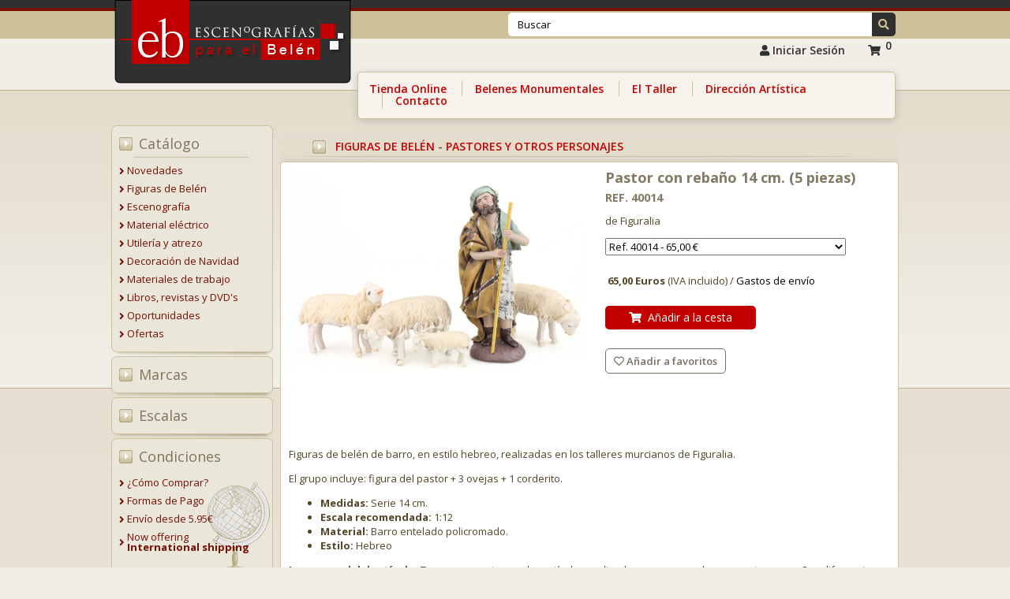

--- FILE ---
content_type: text/html
request_url: https://www.escenografiasparaelbelen.es/detalleArticulo.asp?A=2584
body_size: 13897
content:

<!DOCTYPE html>
<html lang="es">

<head>
<meta http-equiv="Content-Type" content="text/html; charset=ISO-8859-1" >

<link rel='canonical' href='https://www.escenografiasparaelbelen.es/detalleArticulo.asp?A=2584' />

<title>Pastor con reba&#241;o 14 cm. (5 piezas) desde 65 € | Escenografiasparaelbelen.es</title>
<meta name="Description" content="Compra Pastor con reba&#241;o 14 cm. (5 piezas) por 65€ en Escenografías para el Belén. Figuras de bel&eacute;n de barro, en estilo hebreo, realizadas en los talleres murcianos de ">


<link rel="apple-touch-icon"  href="https://www.escenografiasparaelbelen.es/apple-touch-icon.png">
<link rel="icon" type="image/png"  href="https://www.escenografiasparaelbelen.es/favicon-32x32.png">
<link rel="icon" type="image/png"  href="https://www.escenografiasparaelbelen.es/favicon-16x16.png">
<link rel="mask-icon" href="https://www.escenografiasparaelbelen.es/safari-pinned-tab.svg" color="#c30000">
<meta name="msapplication-TileColor" content="#c30000">
<meta name="theme-color" content="#c30000">


<meta property="og:type" content="website" >
<meta property="og:image:height" content="459">
<meta property="og:image:width" content="876">
<meta property="og:title" content="Pastor con reba&#241;o 14 cm. (5 piezas) desde 65 € | Escenografiasparaelbelen.es">
<meta property="og:description" content="Compra Pastor con reba&#241;o 14 cm. (5 piezas) por 65€ en Escenografías para el Belén. Figuras de bel&eacute;n de barro, en estilo hebreo, realizadas en los talleres murcianos de ">
<meta property="og:url" content="https://www.escenografiasparaelbelen.es">
<meta property="og:image" content="https://www.escenografiasparaelbelen.es/og-image.jpg">


<meta name="viewport" content="width=device-width, initial-scale=1.0" >
<meta content="IE=edge" http-equiv="X-UA-Compatible" >
<meta name="format-detection" content="telephone=no" >


<link href="https://use.fontawesome.com/releases/v5.0.11/css/all.css" integrity="sha384-p2jx59pefphTFIpeqCcISO9MdVfIm4pNnsL08A6v5vaQc4owkQqxMV8kg4Yvhaw/" crossorigin="anonymous" rel="stylesheet preload" as="style">


<link href="https://ajax.googleapis.com/ajax/libs/jqueryui/1.14.1/themes/black-tie/jquery-ui.min.css" rel="stylesheet preload" as="style">
<link href="estilos/white/style.css" media="screen" title="white" rel="stylesheet preload" as="style">


<link href="scripts/jquery/fancybox3/jquery.fancybox.min.css" rel="stylesheet preload" as="style">


<link href="scripts/jquery/owl-carousel2/owl.carousel.min.css" rel="stylesheet preload" as="style">


<link href="estilos/css.css?v=28092023" rel="stylesheet preload" as="style" >
<link href="estilos/responsive.css?v=28092023" rel="stylesheet preload" as="style" >


	<script id="cookieyes" type="text/javascript" src="https://cdn-cookieyes.com/client_data/35a188541452e8979ad4a756/script.js"></script>


<script src="https://ajax.googleapis.com/ajax/libs/jquery/3.7.1/jquery.min.js"></script>
<script src="https://ajax.googleapis.com/ajax/libs/jqueryui/1.14.1/jquery-ui.min.js"></script>



<script async src="https://www.googletagmanager.com/gtag/js?id=G-V5LEYMWRVK"></script>



<!-- Google tag (gtag.js) -->

<script>
  window.dataLayer = window.dataLayer || [];
  function gtag(){dataLayer.push(arguments);}
  gtag('js', new Date());
  gtag('config', 'G-V5LEYMWRVK');
</script>

<script type="application/ld+json">
{
  "@context": "https://schema.org",
  "@type": "Organization",
  "name": "EscenografÃ­as para el BelÃ©n",
  "url": "https://escenografiasparaelbelen.es",
  "logo": "https://www.escenografiasparaelbelen.es/img/img_cabecera.jpg",
  "image": "https://www.escenografiasparaelbelen.es/og-image.jpg",
  "sameAs": [
    "https://www.facebook.com/EscenografiasparaelBelen",
    "https://es.pinterest.com/escenografiasparaelbelen/",
    "https://escenografiasparaelbelen.blogspot.com/"
  ],
  "description": "EscenografÃ­as para el BelÃ©n es un taller de arte belenista fundado en 2005, especializado en el diseÃ±o y construcciÃ³n de escenografÃ­as y maquetas para belenes, asÃ­ como de cualquier elemento de atrezzo a escala.",
  "founder": {
    "@type": "Person",
    "name": "Ãngel L. LÃ³pez",
    "birthPlace": "Zamora, EspaÃ±a",
    "birthDate": "1976",
    "jobTitle": "Creador y Director",
    "worksFor": {
      "@type": "Organization",
      "name": "EscenografÃ­as para el BelÃ©n"
    }
  },
  "foundingDate": "2005",
  "foundingLocation": "Zamora, EspaÃ±a",
  "contactPoint": {
    "@type": "ContactPoint",
    "telephone": "+34-980-698-278",
    "contactType": "Customer Service",
    "email": "info@escenografiasparaelbelen.es",
    "availableLanguage": ["Spanish", "English"]
  },
  "address": {
    "@type": "PostalAddress",
    "streetAddress": "C/ La Plata, 7",
    "addressLocality": "Morales de Toro",
    "addressRegion": "Zamora",
    "postalCode": "49810",
    "addressCountry": "ES"
  }
}

</script>



<!--SHARE THIS-->
<script >var switchTo5x=true;</script>
<script  src="https://ws.sharethis.com/button/buttons.js"></script>
<script >
	stLight.options({publisher: "f41fdc85-c31d-46f0-8b8b-712022f3712c", doNotHash: false, doNotCopy: false, hashAddressBar: false});
</script>

</head>
<body class="es_ficha">

	<script type="application/ld+json">{"@context": "https://schema.org/","@type": "Product","name": "Pastor con reba&amp;#241;o 14 cm. (5 piezas)","image": ["/recursos/IMG_988521_G.jpg"],"description": "Figuras de bel&amp;eacute;n de barro, en estilo hebreo, realizadas en los talleres murcianos de Figuralia.
El grupo incluye: figura del pastor + 3 ovejas + 1 corderito.

Medidas:&amp;nbsp;Serie 14 cm.
Escala recomendada:&amp;nbsp;1:12
Material:&amp;nbsp;Barro entelado policromado.&amp;nbsp;
Estilo:&amp;nbsp;Hebreo

Imagen real del art&amp;iacute;culo.&amp;nbsp;Tenga en cuenta que, los art&amp;iacute;culos realizados a mano pueden presentar peque&amp;ntilde;as diferencias que los convierten en piezas &amp;uacute;nicas.","sku": "2584","brand": {"@type": "Brand","name": "Figuralia (Carlos E. Cuenca)"},"offers": {"@type": "Offer","url": "https://www.escenografiasparaelbelen.es/detalleArticulo.asp","priceCurrency": "EUR","price": "65.00","priceValidUntil": "2026-1-22","availability": "https://schema.org/InStock","seller": {"@type": "Organization","name": "Escenografías para el Belén"}}}</script><div id="bg_contenido_sup">
	<div id="bg_contenido_inf">
		<header>


<div id="cabecera">

	<div id="cabecera_logo">
		<a href="https://www.escenografiasparaelbelen.es" title="Escenograf&iacute;as para el Bel&eacute;n">
			<img width="312" height="115" src="img/img_cabecera.jpg" alt="Escenograf&iacute;as para el Bel&eacute;n" title="Escenograf&iacute;as para el Bel&eacute;n">
		</a>
	</div>

	
	<div id="cabecera_menu" class="no_reg">

		<div id="menu_sup">

			<div class="menu_busca">
				<form name="mod_busqueda_frm" id="mod_busqueda_frm" enctype="application/x-www-form-urlencoded" action="busqueda.asp" method="post">
					
					<input class="transicion" type="text" name="B" id="input_busqueda" value="Buscar" onfocus="javascript:$('#input_busqueda').attr('value', '');" >
					<a class="transicion btn_busca" role="button" onclick="mod_busqueda_frm.submit();" rel="nofollow"> <i class="fas fa-search"></i> </a>
					<div style="clear:both;"></div>
				</form>
			</div>

			<div id="botones_login" class="no_mvl calcula_ancho_txt">
				
					<a class="transicion" href="acceso.asp" title="Iniciar Sesi&oacute;n"><i class="fa fa-user" aria-hidden="true"></i>
 Iniciar Sesi&oacute;n</a>
				
				<a class="iconcesta transicion" rel="noindex nofollow" href="cesta.asp" title="Ver la cesta"><i class="fas fa-shopping-cart"></i> <span class="abscant">0</span> </a>
			</div>

			<div style="clear:both;"></div>

		</div>
		<div style="clear:both;"></div>

		<div class="menu_inff">

			<a  class="transicion " href="familias.asp" title="Tienda Online">Tienda Online</a>

			<div class="solo_mvl">

				<a rel="nofollow" class="transicion " href="novedades.asp">Novedades</a>
				<a rel="nofollow" class="transicion " href="ofertas.asp">Ofertas</a>

				<a onclick="javascript:mostrar_submenu_mvl(1);" role="button" class="transicion " rel="nofollow">Catálogo </a>
				<ul class="submenu_mvl" data-id="1">

					<li><a rel='nofollow' href='catalogo.asp?F=2'><i class='fas fa-angle-right'></i>Figuras de Bel&#233;n</a></li><li><a rel='nofollow' href='catalogo.asp?F=1'><i class='fas fa-angle-right'></i>Escenograf&#237;a</a></li><li><a rel='nofollow' href='catalogo.asp?F=6'><i class='fas fa-angle-right'></i>Material el&#233;ctrico</a></li><li><a rel='nofollow' href='catalogo.asp?F=5'><i class='fas fa-angle-right'></i>Utiler&#237;a y atrezo</a></li><li><a rel='nofollow' href='catalogo.asp?F=13'><i class='fas fa-angle-right'></i>Decoraci&#243;n de Navidad</a></li><li><a rel='nofollow' href='catalogo.asp?F=7'><i class='fas fa-angle-right'></i>Materiales de trabajo</a></li><li><a rel='nofollow' href='catalogo.asp?F=8'><i class='fas fa-angle-right'></i>Libros, revistas y DVD's</a></li><li><a rel='nofollow' href='catalogo.asp?F=10'><i class='fas fa-angle-right'></i>Oportunidades</a></li>

				</ul>

				

					<a onclick="javascript:mostrar_submenu_mvl(2);" role="button" rel="nofollow">Marcas </a>
					<ul class="submenu_mvl" data-id="2">
						
									<li><a rel="nofollow" href="catalogo.asp?M=64" ><i class='fas fa-angle-right'></i>Acrylicos Vallejo</a></li>
									
									<li><a rel="nofollow" href="catalogo.asp?M=49" ><i class='fas fa-angle-right'></i>Aedes Ars</a></li>
									
									<li><a rel="nofollow" href="catalogo.asp?M=55" ><i class='fas fa-angle-right'></i>Arenart</a></li>
									
									<li><a rel="nofollow" href="catalogo.asp?M=12" ><i class='fas fa-angle-right'></i>Artesan&#237;a Latina</a></li>
									
									<li><a rel="nofollow" href="catalogo.asp?M=63" ><i class='fas fa-angle-right'></i>Belenes Alem&#225;n y Garc&#237;a</a></li>
									
									<li><a rel="nofollow" href="catalogo.asp?M=13" ><i class='fas fa-angle-right'></i>Belenes Hispania</a></li>
									
									<li><a rel="nofollow" href="catalogo.asp?M=6" ><i class='fas fa-angle-right'></i>Belenes Puig</a></li>
									
									<li><a rel="nofollow" href="catalogo.asp?M=3" ><i class='fas fa-angle-right'></i>Bernardi</a></li>
									
									<li><a rel="nofollow" href="catalogo.asp?M=22" ><i class='fas fa-angle-right'></i>Bertoni</a></li>
									
									<li><a rel="nofollow" href="catalogo.asp?M=59" ><i class='fas fa-angle-right'></i>Bianchi Dino</a></li>
									
									<li><a rel="nofollow" href="catalogo.asp?M=39" ><i class='fas fa-angle-right'></i>Botanic Haus</a></li>
									
									<li><a rel="nofollow" href="catalogo.asp?M=30" ><i class='fas fa-angle-right'></i>Bright deLights</a></li>
									
									<li><a rel="nofollow" href="catalogo.asp?M=54" ><i class='fas fa-angle-right'></i>Cadence</a></li>
									
									<li><a rel="nofollow" href="catalogo.asp?M=62" ><i class='fas fa-angle-right'></i>Constructo</a></li>
									
									<li><a rel="nofollow" href="catalogo.asp?M=32" ><i class='fas fa-angle-right'></i>Cr&#233;al</a></li>
									
									<li><a rel="nofollow" href="catalogo.asp?M=56" ><i class='fas fa-angle-right'></i>Cril</a></li>
									
									<li><a rel="nofollow" href="catalogo.asp?M=66" ><i class='fas fa-angle-right'></i>Daler Rowney</a></li>
									
									<li><a rel="nofollow" href="catalogo.asp?M=45" ><i class='fas fa-angle-right'></i>DelR&#237;o</a></li>
									
									<li><a rel="nofollow" href="catalogo.asp?M=20" ><i class='fas fa-angle-right'></i>Deluxe Materials</a></li>
									
									<li><a rel="nofollow" href="catalogo.asp?M=1" ><i class='fas fa-angle-right'></i>Deur</a></li>
									
									<li><a rel="nofollow" href="catalogo.asp?M=47" ><i class='fas fa-angle-right'></i>Dieter Dorsch</a></li>
									
									<li><a rel="nofollow" href="catalogo.asp?M=61" ><i class='fas fa-angle-right'></i>Dismoer</a></li>
									
									<li><a rel="nofollow" href="catalogo.asp?M=8" ><i class='fas fa-angle-right'></i>Domuskits</a></li>
									
									<li><a rel="nofollow" href="catalogo.asp?M=42" ><i class='fas fa-angle-right'></i>Efco</a></li>
									
									<li><a rel="nofollow" href="catalogo.asp?M=26" ><i class='fas fa-angle-right'></i>El Arte Cristiano</a></li>
									
									<li><a rel="nofollow" href="catalogo.asp?M=14" ><i class='fas fa-angle-right'></i>Escenograf&#237;as para el Bel&#233;n</a></li>
									
									<li><a rel="nofollow" href="catalogo.asp?M=11" ><i class='fas fa-angle-right'></i>Euro Mini's</a></li>
									
									<li><a rel="nofollow" href="catalogo.asp?M=60" ><i class='fas fa-angle-right'></i>Everlands</a></li>
									
									<li><a rel="nofollow" href="catalogo.asp?M=36" ><i class='fas fa-angle-right'></i>Falcon / Town Square</a></li>
									
									<li><a rel="nofollow" href="catalogo.asp?M=43" ><i class='fas fa-angle-right'></i>Fiebiger Floristik</a></li>
									
									<li><a rel="nofollow" href="catalogo.asp?M=40" ><i class='fas fa-angle-right'></i>Figuralia (Carlos E. Cuenca)</a></li>
									
									<li><a rel="nofollow" href="catalogo.asp?M=38" ><i class='fas fa-angle-right'></i>Fimo</a></li>
									
									<li><a rel="nofollow" href="catalogo.asp?M=10" ><i class='fas fa-angle-right'></i>FMAS Automatizaci&#243;n</a></li>
									
									<li><a rel="nofollow" href="catalogo.asp?M=44" ><i class='fas fa-angle-right'></i>FolkArt</a></li>
									
									<li><a rel="nofollow" href="catalogo.asp?M=57" ><i class='fas fa-angle-right'></i>Frisa</a></li>
									
									<li><a rel="nofollow" href="catalogo.asp?M=35" ><i class='fas fa-angle-right'></i>Gertrud Kimmerle</a></li>
									
									<li><a rel="nofollow" href="catalogo.asp?M=50" ><i class='fas fa-angle-right'></i>Ingarden Angels &amp; Co.</a></li>
									
									<li><a rel="nofollow" href="catalogo.asp?M=21" ><i class='fas fa-angle-right'></i>J. Mayo Lebrija</a></li>
									
									<li><a rel="nofollow" href="catalogo.asp?M=31" ><i class='fas fa-angle-right'></i>Javis</a></li>
									
									<li><a rel="nofollow" href="catalogo.asp?M=24" ><i class='fas fa-angle-right'></i>Kaufmann</a></li>
									
									<li><a rel="nofollow" href="catalogo.asp?M=2" ><i class='fas fa-angle-right'></i>Lepi</a></li>
									
									<li><a rel="nofollow" href="catalogo.asp?M=4" ><i class='fas fa-angle-right'></i>Martino Landi (Moranduzzo / F&amp;A)</a></li>
									
									<li><a rel="nofollow" href="catalogo.asp?M=68" ><i class='fas fa-angle-right'></i>Matho Models</a></li>
									
									<li><a rel="nofollow" href="catalogo.asp?M=9" ><i class='fas fa-angle-right'></i>Mibako</a></li>
									
									<li><a rel="nofollow" href="catalogo.asp?M=52" ><i class='fas fa-angle-right'></i>Montejo</a></li>
									
									<li><a rel="nofollow" href="catalogo.asp?M=48" ><i class='fas fa-angle-right'></i>Montserrat Ribes</a></li>
									
									<li><a rel="nofollow" href="catalogo.asp?M=37" ><i class='fas fa-angle-right'></i>Mysticalls</a></li>
									
									<li><a rel="nofollow" href="catalogo.asp?M=67" ><i class='fas fa-angle-right'></i>OcCre</a></li>
									
									<li><a rel="nofollow" href="catalogo.asp?M=17" ><i class='fas fa-angle-right'></i>Oliver</a></li>
									
									<li><a rel="nofollow" href="catalogo.asp?M=51" ><i class='fas fa-angle-right'></i>Pervalle Creativos</a></li>
									
									<li><a rel="nofollow" href="catalogo.asp?M=23" ><i class='fas fa-angle-right'></i>Preseperia San Gregorio</a></li>
									
									<li><a rel="nofollow" href="catalogo.asp?M=16" ><i class='fas fa-angle-right'></i>Presepi Pigini</a></li>
									
									<li><a rel="nofollow" href="catalogo.asp?M=41" ><i class='fas fa-angle-right'></i>Proxxon</a></li>
									
									<li><a rel="nofollow" href="catalogo.asp?M=18" ><i class='fas fa-angle-right'></i>Quilosa</a></li>
									
									<li><a rel="nofollow" href="catalogo.asp?M=33" ><i class='fas fa-angle-right'></i>Rustins</a></li>
									
									<li><a rel="nofollow" href="catalogo.asp?M=65" ><i class='fas fa-angle-right'></i>Serrano</a></li>
									
									<li><a rel="nofollow" href="catalogo.asp?M=69" ><i class='fas fa-angle-right'></i>Smarta</a></li>
									
									<li><a rel="nofollow" href="catalogo.asp?M=29" ><i class='fas fa-angle-right'></i>Streets Ahead Dollshouse</a></li>
									
									<li><a rel="nofollow" href="catalogo.asp?M=15" ><i class='fas fa-angle-right'></i>Taller de Bel&#233;n</a></li>
									
									<li><a rel="nofollow" href="catalogo.asp?M=7" ><i class='fas fa-angle-right'></i>Tit&#225;n</a></li>
									
									<li><a rel="nofollow" href="catalogo.asp?M=46" ><i class='fas fa-angle-right'></i>Vega Mini</a></li>
									
									<li><a rel="nofollow" href="catalogo.asp?M=34" ><i class='fas fa-angle-right'></i>World &amp; Model</a></li>
									
					</ul>
				
					<a onclick="javascript:mostrar_submenu_mvl(3);" role="button" rel="nofollow">Escalas </a>
					<ul class="submenu_mvl" data-id="3">
						
									<li><a rel="nofollow" href="catalogo.asp?E=14"><i class='fas fa-angle-right'></i>1:30 / Figuras de 6 cm.</a></li>
									
									<li><a rel="nofollow" href="catalogo.asp?E=3"><i class='fas fa-angle-right'></i>1:20 / Figuras de 8-9 cm.</a></li>
									
									<li><a rel="nofollow" href="catalogo.asp?E=12"><i class='fas fa-angle-right'></i>1:16 / Figuras de 10-11 cm.</a></li>
									
									<li><a rel="nofollow" href="catalogo.asp?E=9"><i class='fas fa-angle-right'></i>1:14 / Figuras de 12-13 cm.</a></li>
									
									<li><a rel="nofollow" href="catalogo.asp?E=5"><i class='fas fa-angle-right'></i>1:12 / Figuras de 14-15 cm.</a></li>
									
									<li><a rel="nofollow" href="catalogo.asp?E=1"><i class='fas fa-angle-right'></i>1:10 / Figuras de 16-19 cm.</a></li>
									
									<li><a rel="nofollow" href="catalogo.asp?E=8"><i class='fas fa-angle-right'></i>1:9 / Figuras de 20 cm.</a></li>
									
									<li><a rel="nofollow" href="catalogo.asp?E=6"><i class='fas fa-angle-right'></i>1:8 / Figuras de 21 cm.</a></li>
									
									<li><a rel="nofollow" href="catalogo.asp?E=7"><i class='fas fa-angle-right'></i>1:7 / Figuras de 24-25 cm.</a></li>
									
									<li><a rel="nofollow" href="catalogo.asp?E=13"><i class='fas fa-angle-right'></i>1:6 / Figuras de 28-30 cm.</a></li>
									
									<li><a rel="nofollow" href="catalogo.asp?E=10"><i class='fas fa-angle-right'></i>1:5 / Figuras de 35 cm.</a></li>
									
									<li><a rel="nofollow" href="catalogo.asp?E=11"><i class='fas fa-angle-right'></i>1:4 / Figuras de 40-45 cm.</a></li>
									
									<li><a rel="nofollow" href="catalogo.asp?E=15"><i class='fas fa-angle-right'></i>1:3 / Figuras de 50-60 cm.</a></li>
									
									<li><a rel="nofollow" href="catalogo.asp?E=17"><i class='fas fa-angle-right'></i>Otras escalas / + de 70 cm.</a></li>
									
									<li><a rel="nofollow" href="catalogo.asp?E=16"><i class='fas fa-angle-right'></i>Aptos para todas escalas</a></li>
									
									<li><a rel="nofollow" href="catalogo.asp?E=18"><i class='fas fa-angle-right'></i>1:25 / Figuras de 7 cm.</a></li>
									
									<li><a rel="nofollow" href="catalogo.asp?E=19"><i class='fas fa-angle-right'></i>1:35 / Para figuras de 5 cm.</a></li>
									
					</ul>
				







			</div>

			<a  class="transicion " href="belenes-monumentales.asp" title="Belenes Monumentales">Belenes Monumentales</a>
			<a  class="transicion " href="trabajos-por-encargo.asp" title="El Taller">El Taller</a>

			<a  class="transicion " href="quienes.asp" title="Direcci&oacute;n Art&iacute;stica">Direcci&oacute;n Art&iacute;stica</a>

			<a  class="transicion " href="contacto.asp" title="Contacto">Contacto</a>

			<div class="solo_mvl">
				<a class="transicion " onclick="javascript:mostrar_submenu_mvl(5);" role="button" rel="nofollow">Legal </a>
				<ul class="submenu_mvl" data-id="5">

					<li><a rel="nofollow" href="aviso-legal.asp" title="Aviso Legal"><i class='fas fa-angle-right'></i>
						
							Aviso Legal
						
					</a></li>
					<li><a rel="nofollow" href="condiciones.asp" title="Condiciones de Venta"><i class='fas fa-angle-right'></i>
						
							Condiciones de Venta
						
					</a></li>
					<li><a rel="nofollow" href="politica-de-privacidad.asp" title="Política de Privacidad"><i class='fas fa-angle-right'></i>
						
							Política de Privacidad
						
					</a></li>
					<li><a rel="nofollow" href="politica-de-cookies.asp" title="Política de cookies"><i class='fas fa-angle-right'></i>
						
							Política de cookies
						
					</a></li>
				</ul>
			</div>



		</div>
		<a title="Cerrar" role="button" rel="nofollow" onclick="javascript:($('body').removeClass('menu_fixed'));" class="btn_menu_mvl close_menu solo_mvl"><i class="far fa-times-circle"></i></a>

		<div class="redes_menumvl solo_mvl">
			<a title="facebook" href="https://www.facebook.com/EscenografiasparaelBelen" class="fb" target="_blank"><i class="fab fa-facebook-f"></i></a>
			<a title="pinterest" href="https://es.pinterest.com/escenografiasparaelbelen/" class="pin" target="_blank"><i class="fab fa-pinterest-p"></i></a>
			<a title="blogspot" href="https://escenografiasparaelbelen.blogspot.com/" class="blog" target="_blank"><i class="fab fa-blogger-b"></i></a>
		</div>
	</div>

	<a href="contacto.asp" rel="nofollow" class="solo_mvl" title="Contactar"><i class="fas fa-envelope"></i></a>
	
		<a href="acceso.asp" rel="nofollow" class="solo_mvl" title="Acceso usuarios"><i class="fas fa-user"></i></a>
	
	<a href="cesta.asp" rel="noindex nofollow" class="solo_mvl" title="Mi carrito de compra" ><i class="fas fa-shopping-cart"></i> <span class="cant_mvl">0</span> </a>
	<a role="button" rel="noindex nofollow" onclick="javascript:mostrar_menu_mvl();" class="btn_menu_mvl solo_mvl" title="Menú"><i class="fas fa-bars"></i></a>



	<div style="clear:both;"></div>
</div>



</header><!-- /header -->
		<main>
		<div id='contenido'>
	<div id="menu_izq_tienda">
		<div class="bg_menu_sup">&nbsp;</div>
<div class="bg_menu">
			<div class="rotulo_v2"><a href="familias.asp" title="Cat&aacute;logo">Cat&aacute;logo</a></div>
			<div class="separador_menun"></div>
			<ul class="menu_familias">
				<li class='bg_familia'><a href="novedades.asp">
					
						<i class='fas fa-angle-right'></i>Novedades
					
				</a></li>
			<li class='bg_familia'><a href='catalogo.asp?F=2' ><i class='fas fa-angle-right'></i>Figuras de Bel&#233;n</a></li><li class='bg_familia'><a href='catalogo.asp?F=1' ><i class='fas fa-angle-right'></i>Escenograf&#237;a</a></li><li class='bg_familia'><a href='catalogo.asp?F=6' ><i class='fas fa-angle-right'></i>Material el&#233;ctrico</a></li><li class='bg_familia'><a href='catalogo.asp?F=5' ><i class='fas fa-angle-right'></i>Utiler&#237;a y atrezo</a></li><li class='bg_familia'><a href='catalogo.asp?F=13' ><i class='fas fa-angle-right'></i>Decoraci&#243;n de Navidad</a></li><li class='bg_familia'><a href='catalogo.asp?F=7' ><i class='fas fa-angle-right'></i>Materiales de trabajo</a></li><li class='bg_familia'><a href='catalogo.asp?F=8' ><i class='fas fa-angle-right'></i>Libros, revistas y DVD's</a></li><li class='bg_familia'><a href='catalogo.asp?F=10' ><i class='fas fa-angle-right'></i>Oportunidades</a></li>
				<li class='bg_familia'><a href="ofertas.asp">
					
						<i class='fas fa-angle-right'></i>Ofertas
					

				</a></li>
			</ul>
			<div style="clear:both; height:1px; overflow:hidden;">&nbsp;</div>
</div>
<div class="bg_menu_inf"></div>

<div style="clear:both;"></div>


		<div class="bg_menu_sup">&nbsp;</div>
		<div class="bg_menu">
			<div class="rotulo_v2"><a id="MarcasPC" onclick="javascript:$('#ver_marcas').toggle();" role="button" rel="nofollow">Marcas</a></div>
			<div id="ver_marcas" style="display:none;">
				<ul class="menu_familias">
					
								<li class='bg_familia'><a href="catalogo.asp?M=64" title="Acrylicos Vallejo"><i class='fas fa-angle-right'></i>Acrylicos Vallejo</a></li>
								
								<li class='bg_familia'><a href="catalogo.asp?M=49" title="Aedes Ars"><i class='fas fa-angle-right'></i>Aedes Ars</a></li>
								
								<li class='bg_familia'><a href="catalogo.asp?M=55" title="Arenart"><i class='fas fa-angle-right'></i>Arenart</a></li>
								
								<li class='bg_familia'><a href="catalogo.asp?M=12" title="Artesan&#237;a Latina"><i class='fas fa-angle-right'></i>Artesan&#237;a Latina</a></li>
								
								<li class='bg_familia'><a href="catalogo.asp?M=63" title="Belenes Alem&#225;n y Garc&#237;a"><i class='fas fa-angle-right'></i>Belenes Alem&#225;n y Garc&#237;a</a></li>
								
								<li class='bg_familia'><a href="catalogo.asp?M=13" title="Belenes Hispania"><i class='fas fa-angle-right'></i>Belenes Hispania</a></li>
								
								<li class='bg_familia'><a href="catalogo.asp?M=6" title="Belenes Puig"><i class='fas fa-angle-right'></i>Belenes Puig</a></li>
								
								<li class='bg_familia'><a href="catalogo.asp?M=3" title="Bernardi"><i class='fas fa-angle-right'></i>Bernardi</a></li>
								
								<li class='bg_familia'><a href="catalogo.asp?M=22" title="Bertoni"><i class='fas fa-angle-right'></i>Bertoni</a></li>
								
								<li class='bg_familia'><a href="catalogo.asp?M=59" title="Bianchi Dino"><i class='fas fa-angle-right'></i>Bianchi Dino</a></li>
								
								<li class='bg_familia'><a href="catalogo.asp?M=39" title="Botanic Haus"><i class='fas fa-angle-right'></i>Botanic Haus</a></li>
								
								<li class='bg_familia'><a href="catalogo.asp?M=30" title="Bright deLights"><i class='fas fa-angle-right'></i>Bright deLights</a></li>
								
								<li class='bg_familia'><a href="catalogo.asp?M=54" title="Cadence"><i class='fas fa-angle-right'></i>Cadence</a></li>
								
								<li class='bg_familia'><a href="catalogo.asp?M=62" title="Constructo"><i class='fas fa-angle-right'></i>Constructo</a></li>
								
								<li class='bg_familia'><a href="catalogo.asp?M=32" title="Cr&#233;al"><i class='fas fa-angle-right'></i>Cr&#233;al</a></li>
								
								<li class='bg_familia'><a href="catalogo.asp?M=56" title="Cril"><i class='fas fa-angle-right'></i>Cril</a></li>
								
								<li class='bg_familia'><a href="catalogo.asp?M=66" title="Daler Rowney"><i class='fas fa-angle-right'></i>Daler Rowney</a></li>
								
								<li class='bg_familia'><a href="catalogo.asp?M=45" title="DelR&#237;o"><i class='fas fa-angle-right'></i>DelR&#237;o</a></li>
								
								<li class='bg_familia'><a href="catalogo.asp?M=20" title="Deluxe Materials"><i class='fas fa-angle-right'></i>Deluxe Materials</a></li>
								
								<li class='bg_familia'><a href="catalogo.asp?M=1" title="Deur"><i class='fas fa-angle-right'></i>Deur</a></li>
								
								<li class='bg_familia'><a href="catalogo.asp?M=47" title="Dieter Dorsch"><i class='fas fa-angle-right'></i>Dieter Dorsch</a></li>
								
								<li class='bg_familia'><a href="catalogo.asp?M=61" title="Dismoer"><i class='fas fa-angle-right'></i>Dismoer</a></li>
								
								<li class='bg_familia'><a href="catalogo.asp?M=8" title="Domuskits"><i class='fas fa-angle-right'></i>Domuskits</a></li>
								
								<li class='bg_familia'><a href="catalogo.asp?M=42" title="Efco"><i class='fas fa-angle-right'></i>Efco</a></li>
								
								<li class='bg_familia'><a href="catalogo.asp?M=26" title="El Arte Cristiano"><i class='fas fa-angle-right'></i>El Arte Cristiano</a></li>
								
								<li class='bg_familia'><a href="catalogo.asp?M=14" title="Escenograf&#237;as para el Bel&#233;n"><i class='fas fa-angle-right'></i>Escenograf&#237;as para el Bel&#233;n</a></li>
								
								<li class='bg_familia'><a href="catalogo.asp?M=11" title="Euro Mini's"><i class='fas fa-angle-right'></i>Euro Mini's</a></li>
								
								<li class='bg_familia'><a href="catalogo.asp?M=60" title="Everlands"><i class='fas fa-angle-right'></i>Everlands</a></li>
								
								<li class='bg_familia'><a href="catalogo.asp?M=36" title="Falcon / Town Square"><i class='fas fa-angle-right'></i>Falcon / Town Square</a></li>
								
								<li class='bg_familia'><a href="catalogo.asp?M=43" title="Fiebiger Floristik"><i class='fas fa-angle-right'></i>Fiebiger Floristik</a></li>
								
								<li class='bg_familia'><a href="catalogo.asp?M=40" title="Figuralia (Carlos E. Cuenca)"><i class='fas fa-angle-right'></i>Figuralia (Carlos E. Cuenca)</a></li>
								
								<li class='bg_familia'><a href="catalogo.asp?M=38" title="Fimo"><i class='fas fa-angle-right'></i>Fimo</a></li>
								
								<li class='bg_familia'><a href="catalogo.asp?M=10" title="FMAS Automatizaci&#243;n"><i class='fas fa-angle-right'></i>FMAS Automatizaci&#243;n</a></li>
								
								<li class='bg_familia'><a href="catalogo.asp?M=44" title="FolkArt"><i class='fas fa-angle-right'></i>FolkArt</a></li>
								
								<li class='bg_familia'><a href="catalogo.asp?M=57" title="Frisa"><i class='fas fa-angle-right'></i>Frisa</a></li>
								
								<li class='bg_familia'><a href="catalogo.asp?M=35" title="Gertrud Kimmerle"><i class='fas fa-angle-right'></i>Gertrud Kimmerle</a></li>
								
								<li class='bg_familia'><a href="catalogo.asp?M=50" title="Ingarden Angels &amp; Co."><i class='fas fa-angle-right'></i>Ingarden Angels &amp; Co.</a></li>
								
								<li class='bg_familia'><a href="catalogo.asp?M=21" title="J. Mayo Lebrija"><i class='fas fa-angle-right'></i>J. Mayo Lebrija</a></li>
								
								<li class='bg_familia'><a href="catalogo.asp?M=31" title="Javis"><i class='fas fa-angle-right'></i>Javis</a></li>
								
								<li class='bg_familia'><a href="catalogo.asp?M=24" title="Kaufmann"><i class='fas fa-angle-right'></i>Kaufmann</a></li>
								
								<li class='bg_familia'><a href="catalogo.asp?M=2" title="Lepi"><i class='fas fa-angle-right'></i>Lepi</a></li>
								
								<li class='bg_familia'><a href="catalogo.asp?M=4" title="Martino Landi (Moranduzzo / F&amp;A)"><i class='fas fa-angle-right'></i>Martino Landi (Moranduzzo / F&amp;A)</a></li>
								
								<li class='bg_familia'><a href="catalogo.asp?M=68" title="Matho Models"><i class='fas fa-angle-right'></i>Matho Models</a></li>
								
								<li class='bg_familia'><a href="catalogo.asp?M=9" title="Mibako"><i class='fas fa-angle-right'></i>Mibako</a></li>
								
								<li class='bg_familia'><a href="catalogo.asp?M=52" title="Montejo"><i class='fas fa-angle-right'></i>Montejo</a></li>
								
								<li class='bg_familia'><a href="catalogo.asp?M=48" title="Montserrat Ribes"><i class='fas fa-angle-right'></i>Montserrat Ribes</a></li>
								
								<li class='bg_familia'><a href="catalogo.asp?M=37" title="Mysticalls"><i class='fas fa-angle-right'></i>Mysticalls</a></li>
								
								<li class='bg_familia'><a href="catalogo.asp?M=67" title="OcCre"><i class='fas fa-angle-right'></i>OcCre</a></li>
								
								<li class='bg_familia'><a href="catalogo.asp?M=17" title="Oliver"><i class='fas fa-angle-right'></i>Oliver</a></li>
								
								<li class='bg_familia'><a href="catalogo.asp?M=51" title="Pervalle Creativos"><i class='fas fa-angle-right'></i>Pervalle Creativos</a></li>
								
								<li class='bg_familia'><a href="catalogo.asp?M=23" title="Preseperia San Gregorio"><i class='fas fa-angle-right'></i>Preseperia San Gregorio</a></li>
								
								<li class='bg_familia'><a href="catalogo.asp?M=16" title="Presepi Pigini"><i class='fas fa-angle-right'></i>Presepi Pigini</a></li>
								
								<li class='bg_familia'><a href="catalogo.asp?M=41" title="Proxxon"><i class='fas fa-angle-right'></i>Proxxon</a></li>
								
								<li class='bg_familia'><a href="catalogo.asp?M=18" title="Quilosa"><i class='fas fa-angle-right'></i>Quilosa</a></li>
								
								<li class='bg_familia'><a href="catalogo.asp?M=33" title="Rustins"><i class='fas fa-angle-right'></i>Rustins</a></li>
								
								<li class='bg_familia'><a href="catalogo.asp?M=65" title="Serrano"><i class='fas fa-angle-right'></i>Serrano</a></li>
								
								<li class='bg_familia'><a href="catalogo.asp?M=69" title="Smarta"><i class='fas fa-angle-right'></i>Smarta</a></li>
								
								<li class='bg_familia'><a href="catalogo.asp?M=29" title="Streets Ahead Dollshouse"><i class='fas fa-angle-right'></i>Streets Ahead Dollshouse</a></li>
								
								<li class='bg_familia'><a href="catalogo.asp?M=15" title="Taller de Bel&#233;n"><i class='fas fa-angle-right'></i>Taller de Bel&#233;n</a></li>
								
								<li class='bg_familia'><a href="catalogo.asp?M=7" title="Tit&#225;n"><i class='fas fa-angle-right'></i>Tit&#225;n</a></li>
								
								<li class='bg_familia'><a href="catalogo.asp?M=46" title="Vega Mini"><i class='fas fa-angle-right'></i>Vega Mini</a></li>
								
								<li class='bg_familia'><a href="catalogo.asp?M=34" title="World &amp; Model"><i class='fas fa-angle-right'></i>World &amp; Model</a></li>
								
				</ul>
			</div>
			<div style="clear:both; height:1px; overflow:hidden;">&nbsp;</div>
		</div>
		<div class="bg_menu_inf"></div>

		<div class="bg_menu_sup">&nbsp;</div>
		<div class="bg_menu">
			<div class="rotulo_v2"><a id="EscalasPC" onclick="javascript:$('#ver_escalas').toggle();" role="button" rel="nofollow">Escalas </a></div>
			<div id="ver_escalas" style="display:none;">
				<ul class="menu_familias">
					
									<li class='bg_familia'><a href="catalogo.asp?E=14" title="1:30 / Figuras de 6 cm."><i class='fas fa-angle-right'></i>1:30 / Figuras de 6 cm.</a></li>
								
									<li class='bg_familia'><a href="catalogo.asp?E=3" title="1:20 / Figuras de 8-9 cm."><i class='fas fa-angle-right'></i>1:20 / Figuras de 8-9 cm.</a></li>
								
									<li class='bg_familia'><a href="catalogo.asp?E=12" title="1:16 / Figuras de 10-11 cm."><i class='fas fa-angle-right'></i>1:16 / Figuras de 10-11 cm.</a></li>
								
									<li class='bg_familia'><a href="catalogo.asp?E=9" title="1:14 / Figuras de 12-13 cm."><i class='fas fa-angle-right'></i>1:14 / Figuras de 12-13 cm.</a></li>
								
									<li class='bg_familia'><a href="catalogo.asp?E=5" title="1:12 / Figuras de 14-15 cm."><i class='fas fa-angle-right'></i>1:12 / Figuras de 14-15 cm.</a></li>
								
									<li class='bg_familia'><a href="catalogo.asp?E=1" title="1:10 / Figuras de 16-19 cm."><i class='fas fa-angle-right'></i>1:10 / Figuras de 16-19 cm.</a></li>
								
									<li class='bg_familia'><a href="catalogo.asp?E=8" title="1:9 / Figuras de 20 cm."><i class='fas fa-angle-right'></i>1:9 / Figuras de 20 cm.</a></li>
								
									<li class='bg_familia'><a href="catalogo.asp?E=6" title="1:8 / Figuras de 21 cm."><i class='fas fa-angle-right'></i>1:8 / Figuras de 21 cm.</a></li>
								
									<li class='bg_familia'><a href="catalogo.asp?E=7" title="1:7 / Figuras de 24-25 cm."><i class='fas fa-angle-right'></i>1:7 / Figuras de 24-25 cm.</a></li>
								
									<li class='bg_familia'><a href="catalogo.asp?E=13" title="1:6 / Figuras de 28-30 cm."><i class='fas fa-angle-right'></i>1:6 / Figuras de 28-30 cm.</a></li>
								
									<li class='bg_familia'><a href="catalogo.asp?E=10" title="1:5 / Figuras de 35 cm."><i class='fas fa-angle-right'></i>1:5 / Figuras de 35 cm.</a></li>
								
									<li class='bg_familia'><a href="catalogo.asp?E=11" title="1:4 / Figuras de 40-45 cm."><i class='fas fa-angle-right'></i>1:4 / Figuras de 40-45 cm.</a></li>
								
									<li class='bg_familia'><a href="catalogo.asp?E=15" title="1:3 / Figuras de 50-60 cm."><i class='fas fa-angle-right'></i>1:3 / Figuras de 50-60 cm.</a></li>
								
									<li class='bg_familia'><a href="catalogo.asp?E=17" title="Otras escalas / + de 70 cm."><i class='fas fa-angle-right'></i>Otras escalas / + de 70 cm.</a></li>
								
									<li class='bg_familia'><a href="catalogo.asp?E=16" title="Aptos para todas escalas"><i class='fas fa-angle-right'></i>Aptos para todas escalas</a></li>
								
									<li class='bg_familia'><a href="catalogo.asp?E=18" title="1:25 / Figuras de 7 cm."><i class='fas fa-angle-right'></i>1:25 / Figuras de 7 cm.</a></li>
								
									<li class='bg_familia'><a href="catalogo.asp?E=19" title="1:35 / Para figuras de 5 cm."><i class='fas fa-angle-right'></i>1:35 / Para figuras de 5 cm.</a></li>
								
				</ul>
			</div>
			<div style="clear:both; height:1px; overflow:hidden;">&nbsp;</div>
		</div>
		<div class="bg_menu_inf"></div>


<div class="bg_menu_sup">&nbsp;</div>
<div class="bg_menu">
	<div class="rotulo_v2"><a href="condiciones.asp">Condiciones</a></div>
	<div style="position: relative;">
		<ul class="menu_familias" style="position: relative;z-index: 2;">
			<li class='bg_familia'><a href="condiciones.asp#ancla_9"><i class='fas fa-angle-right'></i>¿Cómo Comprar?</a></li>
			<li class='bg_familia'><a href="condiciones.asp#ancla_13"><i class='fas fa-angle-right'></i>Formas de Pago</a></li>
			<li class='bg_familia'><a href="condiciones.asp#ancla_17"><i class='fas fa-angle-right'></i>Env&iacute;o desde 5.95€</a></li>
			<li class='bg_familia'><a href="condiciones.asp#ancla_19"><i class='fas fa-angle-right'></i>Now offering <b>International shipping</b></a></li>
		</ul>
		<div style="clear:both; height:40px;">&nbsp;</div>
		<div class="tiene_offering"></div>
	</div>
	<div style="clear:both; height:1px; overflow:hidden;">&nbsp;</div>
</div>
<div class="bg_menu_inf"></div>



<div class="site_seal"><img src="img/RapidSSL_SEAL-90x50.gif" alt="Sitio Seguro SSL"></div>




	</div>
	<div id="contenedor_tienda">

		<div class="no_767">


<br class="no_enficha" >

</div>

<div class="solo_mvl si_767">


<br class="no_enficha" >

</div>



		<div id="bg_titulo_tienda"><a href='https://www.escenografiasparaelbelen.es/catalogo.asp?F=2'>Figuras de Bel&#233;n</a> - <a href='https://www.escenografiasparaelbelen.es/catalogo.asp?xF=2&S=61'>Pastores y otros personajes</a></div>
		<div id="bg_ficha">
			<div id="bg_ficha_sup">
				<form name="datos" method="get" action="cesta.asp">

							<div class="foto_ficha">
								<table  style="width:100%; height: 100%;">
									<tr>
										<td style="vertical-align:middle;text-align:center;">
											<a id="img_principal_ampliar" href="/recursos/IMG_988521_G.jpg" title="Pastor con reba&#241;o 14 cm. (5 piezas)"  data-fancybox="ficha-producto" data-caption="" rel="galeria">
												<img id="img_principal" src="/recursos/IMG_988521_G.jpg" alt="Pastor con reba&#241;o 14 cm. (5 piezas)" width="900" height="669"  >
											</a>
										</td>
									</tr>
								</table>
							</div>

							<div class="textos_ficha">

							<h1 class="h1_ficha">Pastor con reba&#241;o 14 cm. (5 piezas)<br ><span class="reff"> REF. 40014</span></h1>

							<div class="descrip_ficha">
								<p>de Figuralia</p>
							</div>
							<select name='A' id='A' class='select' onchange='javascript: act();'  style='width:305px;' ><option value='3927'>Ref. 40014 - 65,00 &euro;</option></select><script>var precios = new Array('65,00');var descuentos = new Array('65,00');var imagenes = new Array('');var imagenesG = new Array('');</script>



				<table  >
					<tr>
						<td>
							<div class="bg_precio importes_ficha">

									
										<span class="precio" id="txt_precio">65,00 Euros</span> (IVA incluido) / <a href="condiciones.asp#ancla_17" style="color:#000;">Gastos de env&iacute;o</a>
										<span id="precio_descuento" style="display: none;text-decoration: line-through;"></span>
									

							</div></td>
					</tr>
				</table>
				<input type="hidden" name="ACT" value="I" >

				<script >
				
						$(document).ready(function(){
							document.getElementById("txt_precio").innerHTML = "65,00 Euros";
							document.getElementById("div_submit").style.visibility = "visible";
							document.getElementById("div_stock").style.visibility = "hidden";
						});
				
				</script>

				
					<a id="div_submit" href="acceso.asp" style="vertical-align:middle;float:none;border-width: 0;" class="btn_std transicion"><i class="fas fa-shopping-cart"></i>&nbsp; Añadir a la cesta</a>
				

				<div style="clear: both;"><span class="no_767">&nbsp;</span></div>

				<p style="color:#766e5f; font-weight:bold; line-height: 15px;">
					
						<a class="transicion link_ficha" href="javascript:aceptar_accion('Acceda como usuario para agregar a favoritos');" title="A&ntilde;adir a favoritos" ><i class="far fa-heart"></i> A&ntilde;adir a favoritos</a>
					
				</p>

				<p id="div_stock" style="margin-bottom:10px;">
					<a class="transicion link_ficha" href="stockage.asp?Id=123" data-fancybox data-type="ajax" rel="noindex nofollow"  id="ampliar_stock"><i class="fas fa-envelope"></i> Notificar cuando est&eacute; disponible. </a>

				</p>
							</div>

				<div style="clear:both;">&nbsp;</div>

				<div class="centrado">
					<!--SHARETHIS-->
					<span class='st_facebook'></span>
					<span class='st_pinterest'></span>

				</div>

				<div style="clear: both;"></div>

				
					<div style="clear: both;"><span class="no_767">&nbsp;</span></div>
					<div class="format_descripcion">
						<p>Figuras de bel&eacute;n de barro, en estilo hebreo, realizadas en los talleres murcianos de Figuralia.</p>
<p>El grupo incluye: figura del pastor + 3 ovejas + 1 corderito.</p>
<ul>
<li><strong>Medidas:</strong>&nbsp;Serie 14 cm.</li>
<li><strong>Escala recomendada:</strong>&nbsp;1:12</li>
<li><strong>Material:</strong>&nbsp;Barro entelado policromado.&nbsp;</li>
<li><strong>Estilo:</strong>&nbsp;Hebreo</li>
</ul>
<p><strong>Imagen real del art&iacute;culo.</strong>&nbsp;Tenga en cuenta que, los art&iacute;culos realizados a mano pueden presentar peque&ntilde;as diferencias que los convierten en piezas &uacute;nicas.</p>
					</div>
				

				<div style="clear:both;">&nbsp;</div>
				</form>
			</div>
		</div>
		<div id="bg_ficha_inf"></div>

		<div class='fotos'><div class='foto'><a href='/recursos/IMG_494811_G.jpg' title='Pastor con reba&#241;o 14 cm. (5 piezas)' data-fancybox='ficha-producto' data-caption='Pastor con reba&#241;o 14 cm. (5 piezas)'><img src='/recursos/IMG_494811_P.jpg' alt='Pastor con reba&#241;o 14 cm. (5 piezas)' /><span class='lupa'></span></a></div><div class='foto'><a href='/recursos/IMG_494812_G.jpg' title='Pastor con reba&#241;o 14 cm. (5 piezas)' data-fancybox='ficha-producto' data-caption='Pastor con reba&#241;o 14 cm. (5 piezas)'><img src='/recursos/IMG_494812_P.jpg' alt='Pastor con reba&#241;o 14 cm. (5 piezas)' /><span class='lupa'></span></a></div></div><div style='clear:both;'></div>

		<div style="clear: both;"><span>&nbsp;</span></div>


		


		<div style="text-align: center;"><a href="javascript: history.back();" title="Volver" class="btn_std transicion">Volver</a></div>

	</div>
	<div style="clear: both;"><span class="no_767">&nbsp;</span></div>
	<!-- /CONTENIDO -->
				<div style="clear:both;"><span class="no_767">&nbsp;</span></div>
		</div>
		</main>
	</div>
</div>



<footer>



<div class="cont_newsletter_new ">
	<form action="javascript:void(0);" name="newsletter" id="newsletter" method="post" style="margin:0px; padding:0px;">
		<div class="newsletter_new">
			<p>
				<label for="email_newsletter">
					Suscríbete para recibir promociones <br> y calendario de exposiciones.
				</label>
			</p>

			<div class="campo">
				<input type="text" id="name_newsletter" name="name" class="un_input" style="display: none;" >
				<input type="text" id="email_newsletter" name="email" class="un_input" >
				<a role="button" id="btn_newsletter" onclick="javascript:enviar_newsletter();" title="Suscribirme">SUSCRIBIRME</a>
			</div>

			<div class="checks">
	        	<input type="checkbox" class="super_check transicion" value="si" id="condiciones_newsletter" name="condiciones_newsletter">

				<label class="checkbox" for="condiciones_newsletter">

					Acepto de modo inequívoco recibir boletines o comunicaciones comerciales de esta entidad, declaro que soy mayor de edad y he leído la <a href="politica-de-privacidad.asp" title="Política de privacidad">política de privacidad</a>, <a href="politica-de-cookies.asp" title="Política de cookies">política de cookies</a>, <a href="condiciones.asp" title="Condiciones de venta">condiciones de venta</a> y el <a href="aviso-legal.asp" title="Aviso legal">aviso legal</a>.

				</label>
			</div>

		</div>
	</form>
</div>

<div id="bg_pie" style="text-align: left;line-height: 1.7">
	<div style="max-width: 998px;margin: 0 auto;">

		<div style="float:left" class="nofloat767">
			<p class="especial_footer">
				<b style="font-size: 18px">&copy; Escenograf&iacute;as para el Bel&eacute;n</b>
				<br>
				Taller: C/ Isa&iacute;as Carrasco s/n.
				<span class="especial_br">-</span> Administraci&oacute;n: C/ La Plata, 7. 49810
				<span class="especial_br">-</span> MORALES DE TORO (Zamora)
				<br>
				<span class="no_767">Tel&eacute;fono</span> 980 698 278
				<span class="no_767">-</span>
				<a href="mailto:info@escenografiasparaelbelen.es">info@escenografiasparaelbelen.es</a>
			</p>

			<p class="p_legales">
				<a href="familias.asp" title="Tienda online">Tienda online</a> <span>|</span>
				<a href="belenes-monumentales.asp" title="Belenes Monumentales">Belenes monumentales</a> <span>|</span>
				<a href="trabajos-por-encargo.asp" title="El taller">El taller</a> <span>|</span>
				<a href="todas-exposiciones.asp" title="Exposiciones">Exposiciones</a> <span>|</span>
				<a href="contacto.asp" title="Contacto">Contacto</a>
				<br>
				<a href="aviso-legal.asp" title="Aviso Legal">Aviso legal</a>   <span>|</span>
				<a href="politica-de-privacidad.asp" title="Política de privacidad">Política de privacidad</a>   <span>|</span>
				<a href="politica-de-cookies.asp" title="Política de cookies">Política de cookies</a>   <span>|</span>
				<a href="condiciones.asp" title="Condiciones de venta">Condiciones de venta</a>    <span>|</span>
				<a href="accesibilidad.asp" title="Accesibilidad">Accesibilidad</a>

			</p>

		</div>



		<div style="float: right;" class="resettt nofloat767">

			<br>
			<br>
			<div class="redes_pie">
				<span>S&iacute;guenos en </span>
				<a title="facebook" href="https://www.facebook.com/EscenografiasparaelBelen" class="fb" target="_blank"><i class="fab fa-facebook-f"></i></a>
				<a title="pinterest" href="https://es.pinterest.com/escenografiasparaelbelen/" class="pin" target="_blank"><i class="fab fa-pinterest-p"></i></a>
				<a title="blogspot" href="https://escenografiasparaelbelen.blogspot.com/" class="blog" target="_blank"><i class="fab fa-blogger-b"></i></a>
			</div>


			<p style="padding: 0;margin-top: 60px;text-align: right;" class="no_767 sgm"><a rel='nofollow' href="https://www.sgmweb.es" title="Dise&ntilde;o de P&aacute;ginas Web" target="_blank">Dise&ntilde;o web</a> <a rel='nofollow' href="https://www.sgmweb.es" title="Dise&ntilde;o de P&aacute;ginas Web" target="_blank"><img src="img/sgm_logo.jpg" alt="Dise&ntilde;o de P&aacute;ginas Web" style="vertical-align: -1px;"></a></p>





			<div style="clear: both;"><span class="no_767">&nbsp;</span></div>
		</div>
		<div style="clear: both;"></div>
	</div>
</div>

<div id="confirmar_accion" title="Aviso" style="display: none;">
    <p id="confirmar_accion_txt"></p>
</div>
</footer>



<script>

	$(document).ready(function() {
		if ($(window).width() <= 1023) {

			
		}
	});
</script>

<div class="kit contenedor">
	<img loading="lazy" src="kit.jpg" width="631" height="60" alt="Kit digital" class="transicion" title="Kit digital">
</div>
<a href="javascript:void(0)" class="panel_cookies pdcc-open-modal transicion" title="Panel cookies">Panel cookies</a>



<script src="scripts/jquery/jquery.flexslider-min.js"></script>
<script src="scripts/jquery/owl-carousel2/owl.carousel.min.js"></script>
<script src="scripts/jquery/jquery.scrollTo.js"></script>
<script src="scripts/jquery/fancybox3/jquery.fancybox.min.js"></script>

<script src="scripts/funciones.js?v=06022025"></script>
	<script src="scripts/XHConn.js"></script>
	<script>
		$(window).on('load', function(){
			if ($('.fotos .foto').length > 0) {
				alto_foto = $('.fotos .foto img').height();
				$('.fotos .foto img').css({ 'height': alto_foto + 'px' });
			}
		});

		$(document).ready(function(){
			$('#agregar_favorito').on('click', function(e) {
			    e.preventDefault();
			    agregar_favoritos();
			});

			var ruta_stock = "stockage.asp?Id=" + $('#A').val();
			$('#ampliar_stock').attr('href', ruta_stock);

			act();

			$('.super_video').click(function(event) {
				$('.super_video').removeClass('on');
				var cual = $(this).attr('rel');
				$('.super_video[rel="'+ cual +'"]').toggleClass('on');
			});
		});

		function MostrarImg(ruta) {
			document.getElementById("Imagen").src = ruta;
			document.getElementById("foto").style.visibility = "visible";
		}

		function OcultarImg() {
			document.getElementById("foto").style.visibility = "hidden";
			document.getElementById("Imagen").src = "";
		}

		function ampliarIMG(ruta) {
			window.open("ampliar.asp?IMG=" + ruta, "", "status=no, toolbar=no, scroll=no, width=100, height=50, top=1, left=1");
		}

		function CargaPropiedades(color, a) {
			var myConn = new XHConn();

			if (!myConn) alert("Protocolo XMLHTTP no disponible. Pruebe con un navegador más actual");

			var fnWhenDone = function (oXML) {
				response = oXML.responseText;
				document.getElementById("Propiedad2").innerHTML = response;
			};

			myConn.connect("PropiedadesArticuloAJAX.asp", "GET", "A=" + a + "&C=" + color, fnWhenDone);
		}

		function detalles() {
			window.open("iconos.htm", "", "status=no, toolbar=no, scrollbars=yes, width=990, height=600, top=1, left=1");
		}

		var precios = new Array('65,00');var descuentos = new Array('65,00');var imagenes = new Array('');var imagenesG = new Array('');

		function act()
		{
		    var a = document.getElementById("A");
		    var i = a.selectedIndex;

		    if (i < 0) return; // Evita errores si no hay selección

		    p(precios[i]);
		    des(descuentos[i]);

		    var img = imagenes[i];
			var imgG = imagenesG[i];

		    imgs(img, imgG);

		    v = a.value;
		}

		function agregar_favoritos() {
		    var id = $('#A').val();

		    $.ajax({
		        type: "POST",
		        url: "agregar_favoritos.asp",
		        data: { id: id },
		        success: function(msg) {
		            alert(msg);
		            location.reload();
		        },
		        error: function(jqXHR, textStatus, errorThrown) {
		            console.error("Error al agregar a favoritos: " + textStatus, errorThrown);
		        }
		    });
		}

		function p(precio) {
			if (precio == 0) {
				document.getElementById("txt_precio").innerHTML = "Sin STOCK";
				document.getElementById("div_submit").style.visibility = "hidden";

				var ruta_stock = "stockage.asp?Id=" + $('#A').val();
				$('#ampliar_stock').attr('href', ruta_stock);

				document.getElementById("div_stock").style.visibility = "visible";
			} else {
				document.getElementById("txt_precio").innerHTML = precio + " Euros";
				document.getElementById("div_submit").style.visibility = "visible";
				document.getElementById("div_stock").style.visibility = "hidden";
			}
		}

		function des(precio) {
			document.getElementById("precio_descuento").innerHTML = precio + " Euros";
		}

		var imagenPrincipal = "/recursos/IMG_988521_G.jpg";
		var imagenPrincipalG = "/recursos/IMG_988521_G.jpg";

		function imgs(zimagen, zimagenG) {
			if (zimagen != '') {
				$('#first').attr('href', '' + zimagenG);
				$('#img_principal_ampliar').attr('href', '' + zimagenG);
				$('#img_principal').attr('src', '' + zimagenG);
			} else {
				$('#first').attr('href', imagenPrincipalG);
				$('#img_principal_ampliar').attr('href', imagenPrincipalG);
				$('#img_principal').attr('src', imagenPrincipal);
			}
		}

		var cbo;
	</script>
</body>

</html>


--- FILE ---
content_type: text/css
request_url: https://www.escenografiasparaelbelen.es/estilos/responsive.css?v=28092023
body_size: 9422
content:
.owl-carousel-promo{position:relative}.owl-prev,.owl-next{background-color:#c20000;color:#fff;border:none;padding:6px 10px;font-size:18px;cursor:pointer;position:absolute;top:50%;transform:translateY(-50%)}.owl-prev{left:0px}.owl-next{right:0px}.owl-prev:hover,.owl-next:hover{background-color:#555}div.menu_busca{padding-top:2px;margin:0}div.menu_busca input{height:30px;line-height:30px;width:461px;margin:0;border-width:0;border-top-right-radius:0;border-bottom-right-radius:0}div.menu_busca .btn_busca{width:30px;margin:0;height:30px;border-top-left-radius:0;border-bottom-left-radius:0}div.menu_busca .btn_busca i{line-height:30px}div.menu_supp a,#botones_login a{line-height:35px;margin:0;margin-left:10px}div.menu_supp a:after,#botones_login a:after{display:none}div.menu_inff{display:block;float:none}div.menu_inff a{margin-left:16px;padding-left:16px}#menu_sup{float:none;display:block}#botones_login a .limit{position:relative;overflow:hidden;width:80px;text-align:left;text-overflow:ellipsis;display:inline-block;vertical-align:top}div.si_reg div.menu_busca input{width:299px}@media (max-width:1279px){.cont_newsletter_new{padding:20px}}.product_item{position:relative}.product_item .bg_img_listado{height:125px;overflow:hidden;padding:0;margin:10px}.product_item .bg_img_listado img{margin-bottom:10px;height:auto;width:100%}.product_item .titulo_listado{font-size:1.3em;margin:0 0 10px 0;height:3.2em}.product_item .bg_texto_listado{height:auto;left:188px;position:absolute;right:10px;top:50%;z-index:1;width:auto;transform:translate(0px,-50%);-webkit-transform:translate(0px,-50%);-moz-transform:translate(0px,-50%);-o-transform:translate(0px,-50%);-ms-transform:translate(0px,-50%)}.product_item .DescripcionCorta_listado{height:auto;margin:0 0 10px 0;max-height:1.2em;line-height:1.2em}.product_item .bg_precio{font-size:1.4em}.product_item .btn_comprar{margin-top:10px;text-align:right}.solo_mvl{display:none;visibility:hidden}@media (max-width:1023px){.solo_mvl{display:inline-block;visibility:visible}.no_mvl{display:none;visibility:hidden}::-webkit-scrollbar{height:4px;width:15px}::-webkit-scrollbar-button{height:0px;width:0px}::-webkit-scrollbar-thumb{background:#cecece;border-radius:0;border:0px none #cecece}::-webkit-scrollbar-thumb:hover{background:#cecece}::-webkit-scrollbar-thumb:active{background:#cecece}::-webkit-scrollbar-track{background:#f0f0f0;border-radius:0;border:0px none #f0f0f0}::-webkit-scrollbar-track:hover{background:#f0f0f0}::-webkit-scrollbar-track:active{background:#f0f0f0}::-webkit-scrollbar-corner{background:transparent}#bg_contenido_sup{background:#e4ddcd!important;min-height:1px}#cabecera{max-width:100%;background:#303030;padding:2%;line-height:50px;text-align:right;position:relative}#cabecera_logo{float:left;width:auto;height:auto;overflow:visible}#cabecera_logo a{background:url(../img/logomvl.png) center no-repeat;display:block;height:40px;width:143px;background-size:142px}#cabecera_logo a img{display:none}#cabecera_menu{display:none}#cabecera a.solo_mvl{font-size:1.8em;margin-left:10px;line-height:40px;width:25px;position:relative;display:inline-block;vertical-align:top;height:40px}#cabecera a.solo_mvl i{line-height:40px}#cabecera a.solo_mvl .cant_mvl{position:absolute;right:0;font-size:13px;top:-13px;color:white}#cabecera a.btn_menu_mvl{font-size:2.8em;margin-left:10px;color:#ffff;vertical-align:-.12em;vertical-align:top}#cabecera_menu{float:none;width:100%;position:fixed;z-index:333;right:0;top:66px;bottom:50px;background:rgba(255,255,255,0.98);text-align:center;max-width:260px;box-shadow:0px 2px 10px 0px rgba(165,165,165,0.6);overflow-y:auto;border-width:0;padding:2% 2% 4% 2%}body.menu_fixed #cabecera_menu{display:block}body #cabecera_menu:after{position:fixed;left:0;top:0;bottom:0;background:rgba(0,0,0,0.9);z-index:1;content:'';right:260px}div.menu_supp,#botones_login{display:none}div.menu_supp a,#botones_login a{display:block;margin:2% 0;text-transform:uppercase}div.menu_busca{display:block;position:relative;margin:4% 0 0 0;border-top:0;padding-top:0}div.menu_busca input{width:100%;height:40px;margin:0}div.menu_busca .btn_busca{position:absolute;background:#c20000;color:#ffff;right:0;top:0;z-index:1;height:40px;width:40px;line-height:40px;margin:0}div.menu_busca .btn_busca i{line-height:inherit}div.menu_supp a:after,#botones_login a:after{right:0;bottom:auto;margin:0 auto;height:5px;width:5px;border-radius:50%;margin-top:-10px}#menu_sup{padding-top:0;margin-bottom:0;vertical-align:top;text-align:inherit;float:none}div.menu_inff{float:none;box-shadow:none;background:none;border-width:0;margin:2em 0 0 0;padding:0;text-align:left}div.menu_inff a:first-child,div.menu_inff a{display:block;margin:.5em 0;padding:.5em 0;border-width:0}div.menu_inff .solo_mvl{display:block}div.menu_inff a.subraya_menu{text-decoration:underline}#cabecera a.btn_menu_mvl.close_menu{position:fixed;top:0;z-index:10;color:#ece8d9;margin:0;padding:1.7% 2%;font-size:4em;width:100%;max-width:260px;right:0;text-align:right;background:#303030}#cabecera a.btn_menu_mvl.close_menu:after{content:'';position:absolute;left:6%;right:0;background:url(../img/logomvl.png) left no-repeat;bottom:0;top:0;width:139px;z-index:1;background-size:138px}.container,#contenido{margin:0;padding:0 2%;overflow:visible;width:auto}.galeria_tocha.portada{float:none;width:auto;height:auto;background:#ffff;padding:2%;margin-top:2%}.galeria_tocha.portada div.visor{width:auto;padding:0;max-width:none;float:none;overflow:visible;margin:0}.galeria_tocha.portada .visor .pantalla{display:none}.col_med_izq,.col_med_der{float:none;width:auto;padding-bottom:0}.col_med_der{margin-top:4%}.bg_novedad_portada .bg_familia_port_img{float:left;width:50%}.bg_novedad_portada .paddd{float:left;width:50%;padding-top:1.5%}#contenedor_tienda{overflow:visible}#contenedor_tienda.portada{float:none;margin-right:0;width:auto}#contenedor_tienda.portada .owl-carousel{padding-bottom:1%}.rotulo_v2{margin:0 2%}.owl-carousel .contenedor_articulo{width:auto;margin:2%;padding:2%}.contenedor_articulo{float:none}.bg_img_listado{width:54%;padding:2%;margin:0}.bg_texto_listado{width:auto;height:auto;overflow:visible;text-align:center;width:46%}.DescripcionCorta_listado{display:none}.titulo_listado{padding-top:1em;height:3.2em}.contenedor_articulo .bg_precio{margin-top:.5em}.bg_texto_listado .btn_comprar{margin-top:2em}.bg_texto_listado .btn_comprar a{color:inherit;padding:.5em 1em;background:#c20000;color:#ffff;border-radius:5px;margin:0 auto}#menu_izq_tienda{float:none;width:auto}div.bg_menu.newsletter{margin-top:4%}div.bg_menu.newsletter .mod_newsletter .campo input{max-width:none;height:34px;width:100%}div.bg_menu.newsletter .mod_newsletter .checks,div.bg_menu.newsletter .mod_newsletter p,div.bg_menu.newsletter .mod_newsletter .campo{padding:0 2% 1% 2%}div.bg_menu.newsletter .mod_newsletter .campo{margin:0;padding-bottom:0;margin-bottom:2%}div.bg_menu.newsletter .mod_newsletter .campo a{right:2%}#bg_quienes_portada{margin-right:0}div.bg_menu.newsletter .mod_newsletter .campo a{width:34px}div.bg_novedad_portada{display:none}div.bg_novedad_portada .padd a img{max-width:280px;margin:0 auto;display:block}div.fotos .foto{width:24.25%;margin-left:0}div.fotos .foto:nth-of-type(4n){margin-right:0}div#bg_pie{margin-top:0;padding:2%}div#bg_pie div.resettt{width:auto!important;margin:4% 0 0 0!important}div#bg_pie p{margin:2.5% 0 0 0;padding:0}.galeria_tocha.portada div.visor .carrusel_inicio .primera_linea{max-width:80%}div.intro_contacto h1{margin:0 0 4% 0}div.intro_contacto p{margin:0 0 4% 0}div.intro_contacto{margin-bottom:4%}.container.reset_contenido,div#contenido.reset_contenido{padding:0}div.foto_contacto{height:180px}div.newsletterr .bg_menu,div.newsletterr div.bg_menu.newsletter .mod_newsletter .campo input,div.newsletterr div.bg_menu.newsletter .mod_newsletter .campo{max-width:none}div.contenedores_contacto{float:none!important;width:auto!important}div.form_contacto{padding-right:0}div.form_contacto td{padding:2% 0 0 0}div.form_contacto input[type="text"],div.form_contacto textarea{width:100%!important}div.form_contacto table td.td_contacto{width:49.5%!important}div.margin_contacto{margin:0 2% 2% 2%!important}.rotulo_v2_contacto{margin-top:1%}.submenu_mvl{list-style:none;margin:0;padding:0 0 0 .2em;display:none}.subsubmenu_mvl{list-style:none;margin:0;padding:0 0 0 .2em}div.menu_inff .submenu_mvl a,div.menu_inff .subsubmenu_mvl a{font-size:1.3em;color:#303030;margin:.2em 0;padding:.2em 0}div.menu_inff .subsubmenu_mvl a{color:#868686}div.redes_menumvl{background:#c20000;position:fixed;bottom:0;right:0;z-index:2;text-align:center;max-width:260px;width:100%;line-height:50px}div.redes_menumvl a{display:inline-block;margin:0 .5em;color:#ffff;font-size:1.8em;line-height:50px}#contenedor_tienda{float:none;width:auto;overflow:visible}#bg_titulo_tienda{padding:2%;height:auto;background:none;text-align:center}#bg_ficha{width:auto}div.format_acceso p{margin:0 0 2% 0}div.format_acceso table{width:100%!important;max-width:400px;margin:0 auto}div.format_acceso table td{display:block;text-align:center;width:auto!important}div.format_acceso input[type="text"],div.format_acceso input[type="password"],div.format_acceso textarea,div.format_acceso select{text-align:center;height:40px;line-height:40px;width:100%!important}div.format_acceso textarea{height:80px}div.format_acceso table td.textbox{margin-bottom:2%}.container,#contenido{min-height:71vh}div#menu_izq_tienda{display:none;visibility:hidden}.super_cesta th{display:none}.rotulo_v2_busqueda{margin:2%;padding:0;text-align:center;background:none}.reset_p{margin:0!important;text-align:center}div.catalogo .contenedor_articulo{float:left;padding:1%;width:24%}div.catalogo .bg_img_listado{width:auto;float:none}div.catalogo .bg_img_listado img{height:auto;max-width:100%;max-height:100%}div.catalogo .bg_texto_listado{float:none;width:auto}div.catalogo .DescripcionCorta_listado{display:block}div.catalogo .bg_texto_listado .btn_comprar a{display:block}div.owl-carousel-promo{margin-top:2%}div.owl-carousel-promo .owl-controls{margin-top:0}.bg_promocion{border-width:0}.bg_familia_listado{background:#ffffff;box-shadow:0px 2px 10px 0px rgba(165,165,165,0.6);border-radius:5px;border:solid 1px #d4c69e;width:auto;height:auto;overflow:visible;margin:.5%}.mod_catalogo_paginador{padding-top:0!important;margin-top:4%;width:100%;text-align:center}.mod_catalogo_paginador td{text-align:center!important}.mod_catalogo_paginador .paginador_catalogo{display:block;text-align:center}.mod_catalogo_paginador .paginador_catalogo li{display:inline-block;margin:.3em;float:none}br.no_enficha{display:none}div.textos_ficha select{width:100%!important;height:40px;padding:0 .5em}#bg_ficha{padding:2%}.textos_ficha .importes_ficha{margin:1em 0}div.format_lopd h4{margin:4% 0 0 0}div.format_lopd p{margin:10px 0 0 0}div.reset_contenido_lopd,div.reset_padding_lopd{padding:0!important}div.reset_contenido_lopd h4:first-child,div.reset_padding_lopd h4:first-child{margin-top:0}#bg_belenes_monumentales{background:none;width:auto;height:auto;overflow:visible;margin:0;padding:2% 0 0 0}#texto_belenes_monumentales{width:auto;height:auto;margin:0;overflow:visible;padding:0 2% 2% 2%}#texto_belenes_monumentales h1{margin:0}.bg_belen_listado{float:left;margin:0 1% 1% 0;width:49.5%}.bg_belen_listado:nth-of-type(2n){margin-right:0}.img_belen_listado{float:none;width:auto}.texto_belen_listado{width:auto;overflow:visible;padding:2% 0 0 0}div.bg_belen_listado .titulo_belen{height:1em;overflow-y:hidden;line-height:1em}div.bg_belen_listado .descripcion_belen{display:none}div.bg_belen_listado .descripcion_belen_corta{display:none}div.bg_belen_listado .ver_catalogo{display:none}.galeria_tocha.belen{height:auto;width:auto;background:none;padding:0;margin-top:2%;float:none}.galeria_tocha .visor{background-repeat:no-repeat;background-size:100% auto!important;background-position:center;float:none;width:auto;height:52vh;overflow:visible;position:relative}.visor .pantalla{display:none}.visor #rotulo{height:auto;background:rgba(0,0,0,0.9);position:absolute;top:auto;bottom:0;left:0;right:0;text-align:center}#acciones.belen{display:none}table.reset_tabla_belen{height:auto!important}table.reset_tabla_belen td{padding:0!important}.galeria_tocha.belen #titulo{padding:.4em;text-transform:uppercase}#bg_belenes_der{width:auto;float:none;border-radius:0;border-width:0;background:none;text-align:center}#bg_belenes_der .rotulo_v2{background:none;padding-left:0}#bg_belenes_der div.menu_v22{text-align:center}#miniaturas{float:none;width:100%;height:auto;overflow:visible;padding:0;text-align:center;margin:2% 0}#miniaturas .galeria_especial{overflow:visible;margin:0 1% 1% 0;display:inline-block;width:24.2%}#miniaturas .galeria_especial:nth-of-type(4n){margin-right:0}#miniaturas .miniatura{width:100%;height:auto;border:0;background:none;padding:0;opacity:0.8}#miniaturas .miniatura.sel{border-width:0;opacity:1}#bg_belenes_der #bg_belen_ficha{display:inline-block;margin:2% 0 0 0}#bg_exposiciones_der{float:none;width:auto}#contenedor_listado{float:none;width:auto}div.reset_titulo_listado .titulo_listado{height:auto;overflow:visible;padding-top:15px}.parrafos{height:auto;overflow:visible;margin:2% 0}.parrafos p{padding-top:5px}.bg_listado_noticias .texto_listado{padding-right:10px;width:73%;padding-left:1%}.ver_dossier{margin-bottom:15px}#bg_exposiciones_der .padding{display:inline-block;width:47.8%;margin:1%}.texto_exposicion{height:2.6em;overflow:hidden}.img_listado{width:27%}#bg_quienes{background:none;width:auto;height:auto;float:none;padding-left:0;margin-bottom:2%}#bg_quienes p{margin:1% 2%}#bg_trabajos{width:auto;height:auto;background:#ffffff;box-shadow:0px 2px 10px 0px rgba(165,165,165,0.6);border-radius:5px;border:solid 1px #d4c69e;padding:2%;margin-top:2%}#bg_trabajos .rotulo_v2{margin:0}#texto_trabajos{padding:0}#texto_trabajos p{padding:0}#texto_trabajos table td{display:block}.super_cesta{padding:0!important}.super_cesta table,.super_cesta tbody,.super_cesta tr{display:block;width:auto!important}.super_cesta tr.no_mvl{display:none}.super_cesta tr.linea_cesta{background:#f8f8f8;box-shadow:0px 2px 10px 0px rgba(165,165,165,0.6);border-radius:5px;border:solid 1px #d4c69e;max-width:280px;margin:0 auto 2% auto;padding:2%}.super_cesta table td{display:block;text-align:center;margin:0!important}.super_cesta table td .no_float{float:none!important;margin:0!important}.super_cesta table td .fotocesta img{width:auto;max-width:100%;height:auto}.super_cesta h4{margin:0;text-align:center}.super_cesta table.tabla_cupon{margin-top:2%}.super_cesta table.tabla_cupon tr{text-align:center}.super_cesta table.tabla_cupon td{display:inline-block}.super_cesta table.tabla_cupon td p{display:none}.super_cesta .cupon_cesta{text-align:center}.super_cesta textarea.un_input{width:100%!important}table.mis_datos{width:auto!important;max-width:400px;margin:0 auto}table.mis_datos td{display:block;text-align:center;width:auto!important}table.mis_datos td strong{font-size:1.3em}table.mis_datos input,table.mis_datos select,table.mis_datos textarea{text-align:center;height:40px;line-height:40px;width:100%!important;border:solid 1px #303030;margin-bottom:2%}table.mis_datos textarea{height:80px}table.mis_datos input[type="checkbox"]{height:auto}div.format_acceso input[type="text"],div.format_acceso input[type="password"],div.format_acceso textarea,div.format_acceso select{text-indent:0}.super_cesta .reset_header{margin:0;display:block;text-align:left}.super_cesta h4.reset_header{margin-bottom:2%;color:#c20000}.super_cesta.mis_pedidos tr{height:auto!important}.super_cesta.mis_pedidos td{padding:1% 0}.super_cesta.mis_pedidos p.solo_mvl{display:block;font-weight:600;margin:0}.super_cesta table.detalles_pedido{display:table}.super_cesta table.detalles_pedido tbody{display:table}.super_cesta table.detalles_pedido tr{display:table-row}.super_cesta table.detalles_pedido th{display:table-cell}.super_cesta table.detalles_pedido td{display:table-cell}.super_cesta table.listado-pedidos.ted td{text-align:left}div.area_usuario_btns ul{text-align:center}div.area_usuario_btns ul li{width:31.5%}div.item_fav{width:23.6%}body{background:#e4ddcd}#cabecera{position:fixed;top:0;left:0;right:0;z-index:300;padding-top:1%;padding-bottom:1%}#cabecera a.solo_mvl{color:#a5a5a5}#cabecera a.btn_menu_mvl{color:#ffffff}.super_cesta table.tabla_cupon td.no_mvl{display:none}div.catalogo .bg_img_listado img{max-height:90%}#swipebox-close{display:none}a.cerrar_swipebox{display:none;position:fixed;z-index:100000;font-size:3em;color:#ffffff;right:.4em;top:.35em}#swipebox-top-bar{line-height:50px}.solo_mvl.si_767{display:none;visibility:hidden}div.catalogo .bg_img_listado{margin:0}div.catalogo .bg_texto_listado{position:relative;transform:translate(0,0);-webkit-transform:translate(0,0);-moz-transform:translate(0,0);-o-transform:translate(0,0);-ms-transform:translate(0,0);top:auto;left:auto;right:auto;min-height:140px}.product_item .titulo_listado{margin-top:10px}.bg_texto_listado .btn_comprar{text-align:center;position:absolute;left:0;right:0;bottom:0;z-index:1}div#menu_izq_tienda.cont_banner_cuadrado{display:block;visibility:visible;margin-top:20px}div#menu_izq_tienda.cont_banner_cuadrado .rotulo_v2{text-transform:uppercase}.banner_cuadrado .foto{background:none;height:auto}.banner_cuadrado img{opacity:1;visibility:visible;width:100%;height:auto;border-radius:5px}.newsletter_new{padding-left:40px;padding-right:40px}.nofloat767{float:none!important;text-align:center}div#bg_pie p{text-align:center}div#bg_pie p.sgm{float:none!important;text-align:center!important}div#bg_pie div.resettt br{display:none}}@media (max-width:767px){.no_767{display:none;visibility:hidden}.si_767{display:block;visibility:visible}.no_mvl.si_767{display:block;visibility:visible}.solo_mvl.si_767{display:block;visibility:visible}#cabecera a.solo_mvl{font-size:1.4em}#cabecera a.btn_menu_mvl{font-size:2em}.galeria_tocha.portada div.visor .carrusel_inicio .imagen_carrusel{display:block;background-size:cover;height:50vh}.flexslider .flex-control-nav{bottom:auto;top:2%;left:0;right:0;text-align:center;padding:0;margin:0}.flex-control-paging li a{width:10px;height:10px}.galeria_tocha.portada div.visor .carrusel_inicio .primera_linea{max-width:none;padding:2%;text-align:center}.bg_familia_port{float:none;margin:0 0 2% 0;width:auto}.titulo_familia_portada{height:auto;overflow:visible}.bg_novedad_portada .titulo_novedad{height:auto;overflow:visible}.bg_novedad_portada .paddd{padding:0 2% 2% 2%;float:none;width:auto;text-align:center}.bg_novedad_portada .bg_familia_port_img{float:none;width:auto;height:160px;background-size:cover!important}.bg_familia_port_img{background-size:cover!important;background-position:center!important}.owl-theme .owl-controls{left:0;text-align:center;margin-top:-1.8em}.owl-theme .owl-controls .owl-page span{height:10px;width:10px}.rotulo_v2{text-align:center;padding:8% 0 4% 0;background:none;font-weight:600}.bg_familia_port_img{border:0;margin:2%}.bg_familia_port_inf{padding:0 2% 2% 2%;text-align:center}.texto_familia_portada{height:auto;overflow:visible;margin:2% 0 0 0}.bg_familia_port_inf .ver_catalogo{display:none}.bg_novedad_portada .texto_novedad{height:auto;overflow:visible;margin:2% 0 0 0}.bg_novedad_portada .ver_catalogo{display:none}.bg_img_listado{padding:0;width:auto;float:none}.bg_texto_listado{width:auto;float:none}.bg_texto_listado .btn_comprar a{display:block}.DescripcionCorta_listado{margin:2% 0;height:auto;overflow:visible}.titulo_listado{height:auto;overflow:visible;padding-top:2%}.contenedor_articulo .bg_precio{margin-top:2%}#quienes_izq{float:none;padding:2%;width:auto}#quienes_der{float:none;width:auto;padding:0 2% 2% 2%}div.quienes_Txt{text-align:center}#quienes_der .ver_catalogo{display:block;text-align:center}#quienes_izq a img{max-width:100%;margin:0 auto;display:block;width:auto}#contenedor_tienda.portada .owl-carousel{padding-bottom:2%}div.fotos .foto:nth-of-type(2n){margin-right:0}div.fotos .foto{width:49.5%}div#bg_pie p .especial_br{display:block;font-size:0}div#bg_pie p .especial_brtop{margin-top:2%}div#bg_pie .redes_pie{float:none;text-align:center}div#bg_pie .redes_pie span{display:none}div#bg_pie .redes_pie a{position:static;top:auto;transform:translate(0,0);-webkit-transform:translate(0,0);-moz-transform:translate(0,0);-o-transform:translate(0,0);-ms-transform:translate(0,0);display:inline-block;margin:0 1%}div#bg_pie .especial_footer b{color:#aea485}div#bg_pie .especial_footer{color:#bbbbbb}div#bg_pie .especial_footer a{color:inherit}.bg_img_listado img{width:auto;max-width:100%}#cabecera a.btn_menu_mvl.close_menu{font-size:2.4em;padding:4.5% 2%}#cabecera a.btn_menu_mvl.close_menu:after{left:3%}div.redes_menumvl{line-height:40px}#cabecera_menu{bottom:46px}div.redes_menumvl a{line-height:1em;padding-top:.8em}.img_familia{width:auto;padding:2%;float:none}.texto_familias{width:auto;text-align:center;padding:2%}.texto_familias .btn_std{display:none}.desc_familia{margin:2% 0 0 0}.bg_familia_listado{margin-bottom:2%}div.catalogo .contenedor_articulo{width:49%}div.catalogo .DescripcionCorta_listado{display:none}div.catalogo .titulo_listado{height:3.2em;overflow-y:hidden}.col_med_der{margin-top:0}div.intro_contacto h1{font-size:1.6em;margin:8% 0 4% 0}div.intro_contacto a{display:block;margin:2% auto 0 auto;line-height:36px}div.foto_contacto{height:90px}div.texto_contacto{padding:2%}div.bg_menu.newsletter .mod_newsletter .campo input{height:40px;line-height:40px}div.bg_menu.newsletter .mod_newsletter .campo a{width:40px}div.form_contacto input[type="text"],div.form_contacto textarea{height:40px;line-height:40px}div.form_contacto textarea{height:80px!important;line-height:1.5em}.btn_std{line-height:40px;height:40px;text-transform:uppercase}div#bg_pie{padding:8% 2% 7% 2%;margin-top:10%}div#bg_pie p{margin-top:0}#cabecera_menu{top:56px}#bg_titulo_tienda{text-align:center;padding:8% 0 4% 0;background:none;font-weight:600;font-size:1.8em}.bg_familia_listado{margin:0 0 2% 0}.foto_ficha{width:auto;float:none}.textos_ficha{float:none;padding-left:0;width:auto}.textos_ficha .h1_ficha,.textos_ficha .descrip_ficha{text-align:center}.textos_ficha table{width:100%;text-align:center}div#div_submit{float:none;margin-top:4%;text-align:center;background:#c20000;color:#ffffff}div#div_submit i,div#div_submit input{color:#ffffff}#bg_ficha_sup .link_ficha{display:block;line-height:40px;text-align:center}.centrado{text-align:center}div.format_descripcion{text-align:justify;margin-top:8%}div#bg_ficha_inf{margin-top:1%}#bg_ficha.sin_fondo{background:none;box-shadow:none;border-radius:0;border-width:0;padding:0}.super_cesta tr.linea_cesta{max-width:480px}.botones_super_cesta a{height:40px;line-height:40px;display:block;margin:2% 0 0 0;text-transform:uppercase}div.bg_map{padding:2%;margin-bottom:4%}#contenedor_tienda.portada.especial_mvl{background:#f1ebdd}div.format_lopd h4{text-align:left}#bg_belenes_monumentales{margin-top:2%;background:#ffffff;box-shadow:0px 2px 10px 0px rgba(165,165,165,0.6);border-radius:5px;border:solid 1px #d4c69e;padding-top:0}#texto_belenes_monumentales p{text-align:center}.bg_belen_listado{float:none;width:auto;margin:0 0 2% 0;text-align:center;padding:2%}.texto_belen_listado{padding:4% 0 2% 0;float:none}div.bg_belen_listado .titulo_belen{margin:0 0 2% 0}div.bg_belen_listado .descripcion_belen_corta{display:block}.galeria_tocha .visor{height:38vh}#miniaturas .galeria_especial{width:50%;margin:0}div.fotos .foto .lupa,div.galeria_especial .lupa{box-shadow:0px 0px 4px 2px rgba(255,255,255,0.8)}.img_listado{float:none;width:auto;padding:2%}.bg_listado_noticias .texto_listado{width:auto;padding:2% 2% 4% 2%;text-align:center;float:none}.bg_listado_noticias .texto_listado p{text-align:center!important}div.reset_titulo_listado .titulo_listado{padding-top:0}.ver_dossier{margin-top:4%;margin-bottom:0}#bg_exposiciones_der{border-width:0}#bg_exposiciones_der .padding{display:block;width:auto;margin:0 0  2% 0;padding:2%}.texto_exposicion{height:auto;overflow:visible}.bg_exposicion_inf{margin:0;padding:4% 2%}.enlace_exposicion{margin:4% 0 0 0}.img_listado a img{border-radius:5px}#bg_belen_ficha{padding:2%}#bg_belen_ficha .descargar{padding:4% 0}.parrafos p{padding-top:10px}#texto_trabajos p,#texto_trabajos table{font-size:1.4em}div.menu_v22 div a{padding:4% 0}div.menu_v22 div a:after{display:none}#bg_quienes{background:#ffffff;box-shadow:0px 2px 10px 0px rgba(165,165,165,0.6);border-radius:5px;border:solid 1px #d4c69e;padding:0 2% 2% 2%;margin-top:2%}#bg_quienes p{margin:10px 0 0 0}.bg_exposicion_img{background-size:cover!important;background-position:center!important;background-repeat:no-repeat!important;height:240px}.super_cesta table.tabla_cupon input{width:100%;height:40px;line-height:40px}.super_cesta table.tabla_cupon td{display:block}.btn_std{display:block}div#div_destinos,div#div_envios,div#div_pagos{float:none!important;margin:1% 0!important;width:auto!important}div#div_destinos select,div#div_envios select,div#div_pagos select{width:100%!important;height:40px;line-height:40px}table.footer_cesta td{padding:0}.btn_cesta_footer{display:block;line-height:40px;height:40px;width:100%;text-transform:uppercase;margin-top:2%;letter-spacing:0.5px;font-weight:600}.rotulo_cesta h3{margin:0 0 2% 0;text-transform:uppercase}table.mis_datos input[type="checkbox"]{display:inline-block;width:auto!important;margin:0!important;line-height:initial!important;vertical-align:-2.5px}td.botonera_datosenvio a.btn_std{margin-top:2%}div.format_acceso table.tabla_datosenvio tbody,div.format_acceso table.tabla_datosenvio tr{display:block}div.format_acceso table.tabla_datosenvio td{padding:0;margin:0}div.format_acceso input[type="text"],div.format_acceso input[type="password"],div.format_acceso textarea,div.format_acceso select{margin-bottom:4%}.btn_std_gris{background:#303030}.bg_texto_listado .btn_comprar{font-size:1.4em}.bg_texto_listado .btn_comprar a{height:40px;line-height:40px;letter-spacing:0.5px;font-weight:600;text-transform:uppercase;padding:0}.botones_super_cesta a{text-transform:uppercase;letter-spacing:0.5px;font-weight:600}.btn_std{font-weight:600;letter-spacing:0.5px}div.form_contacto table td.td_contacto{display:block!important;width:auto!important}div.bg_menu.newsletter{background:#ffffff;padding-top:0}div.newsletterr div.bg_menu.newsletter .mod_newsletter .campo input{background:#333;color:#aea485}div.newsletterr div.bg_menu.newsletter .mod_newsletter .rotulo_v2{padding-top:2%}div.bg_menu.newsletter .mod_newsletter .campo input{padding:0 10px}div.bg_menu.newsletter .mod_newsletter .campo a:hover{background:#000}div.form_contacto input[type="text"],div.form_contacto textarea{border:solid 1px #303030;text-align:center;color:#303030}div.format_acceso input[type="text"],div.format_acceso input[type="password"],div.format_acceso textarea,div.format_acceso select{border-radius:5px}div.format_acceso table{padding:0}div.format_acceso table td{padding:0}div.format_acceso table td.textbox{margin-bottom:0}div.area_usuario_btns ul li{width:auto;display:block}div.area_usuario_btns ul li a{line-height:40px;height:40px;text-transform:uppercase;font-weight:600;letter-spacing:0.5px;margin-top:2%}.scroll_it{overflow-x:auto}.scroll_it::-webkit-scrollbar{height:10px;width:15px}.scroll_it::-webkit-scrollbar-button{height:0px;width:0px}.scroll_it::-webkit-scrollbar-thumb{background:#c20000;border-radius:0;border:0px none #c20000}.scroll_it::-webkit-scrollbar-thumb:hover{background:#c20000}.scroll_it::-webkit-scrollbar-thumb:active{background:#c20000}.scroll_it::-webkit-scrollbar-track{background:#000000;border-radius:0;border:0px none #000000}.scroll_it::-webkit-scrollbar-track:hover{background:#000000}.scroll_it::-webkit-scrollbar-track:active{background:#000000}.scroll_it::-webkit-scrollbar-corner{background:transparent}.super_cesta table.detalles_pedido th,.super_cesta table.detalles_pedido td{white-space:nowrap}div.item_fav{display:block;width:auto;margin:0 0 2% 0}div.item_fav .btn_fav{height:40px;line-height:40px;text-transform:uppercase;font-weight:600;letter-spacing:0.5px}input.btn_std{display:inline-block}#bg_titulo_tienda{font-size:1.6em}.super_cesta .reset_header{text-align:center}.rotulo_g h4{width:auto!important}div.reset_font_btn_std .btn_std{font-size:inherit}#swipebox-title{overflow:hidden;text-align:left;padding-right:50px;text-overflow:ellipsis;white-space:nowrap;padding-left:4%}a.cerrar_swipebox{font-size:2em;top:.75em;right:.7em}.si_767.carruselico{display:block}.galeria_tocha.portada,.galeria_tocha.portada div.visor .carrusel_inicio .imagen_carrusel{height:86.5vh}.bg_promocion{background-size:100% auto;background-repeat:no-repeat;background-position:center;height:88vh}.art_destacados .product_item .bg_img_listado{height:360px}.art_destacados .product_item .titulo_listado{height:auto}.art_destacados .product_item .bg_texto_listado{left:10px;right:10px;bottom:10px;padding-bottom:50px;transform:translate(0px,0);-webkit-transform:translate(0px,0);-moz-transform:translate(0px,0);-o-transform:translate(0px,0);-ms-transform:translate(0px,0);top:auto}.art_destacados .product_item .do_magic td{vertical-align:top}.super_video{width:auto;display:block;margin-right:0}.aviso_cookies{max-width:none;left:0;right:0;bottom:0;padding:20px}.aviso_cookies p{font-size:12px}.aviso_cookies .btn{width:calc(50% - 7px);font-size:12px;padding:0;margin-right:10px}.cont_newsletter_new{padding:10px}.newsletter_new #email_newsletter{width:100%;margin-bottom:10px}.newsletter_new #btn_newsletter{position:relative;right:unset;top:unset;display:block;width:auto}.newsletter_new{padding-left:10px;padding-right:10px}div#bg_pie .p_legales{margin-top:20px}div#bg_pie .p_legales span,div#bg_pie .p_legales a{display:none}div#bg_pie .p_legales a:nth-of-type(4),div#bg_pie .p_legales a:nth-of-type(3),div#bg_pie .p_legales a:nth-of-type(2),div#bg_pie .p_legales a:nth-of-type(1){display:inline-block;vertical-align:top;margin:4px;line-height:30px;font-size:11px}div#bg_pie{padding-left:0;padding-right:0}#cabecera{padding:0 2%;line-height:40px}div.catalogo .contenedor_articulo{margin-bottom:25px}.productos_relacionados .rotulo_v2{padding-bottom:30px}.productos_relacionados .contenedor_articulo{padding:1%;margin:0;margin-bottom:25px;margin-right:5px;width:calc(50% - 4px);border:none!important}.productos_relacionados .contenedor_articulo:nth-child(2n){margin-right:0!important}.productos_relacionados .product_item td{display:block}.productos_relacionados .product_item .bg_img_listado{margin:5px;border-radius:5px}.productos_relacionados .product_item .bg_img_listado a{display:block}.productos_relacionados .product_item .bg_img_listado img{display:block;margin-bottom:10px;border-radius:5px}.productos_relacionados .product_item .bg_img_listado .magic{display:none!important}.productos_relacionados .product_item .bg_texto_listado{position:static;transform:none;-webkit-transform:none;-moz-transform:none;-o-transform:none;-ms-transform:none}.productos_relacionados .product_item .titulo_listado{margin:10px;height:30px;padding:0}.productos_relacionados .product_item .titulo_listado a{display:-webkit-box;-webkit-line-clamp:2;-webkit-box-orient:vertical;overflow:hidden;line-height:15px}.productos_relacionados .bg_texto_listado .btn_comprar{position:static}.carrusel_relacionados .contenedor_articulo{display:inline-block}#cabecera_menu{top:40px;bottom:40px}#cabecera a.btn_menu_mvl.close_menu{padding:0}div.redes_menumvl a{line-height:40px;padding-top:0}div.redes_menumvl a i{line-height:40px}div.menu_busca input{background:black}div.menu_busca input,div.si_reg div.menu_busca input{width:100%;border-radius:5px;padding-right:60px}div.redes_menumvl,#cabecera_menu,#cabecera a.btn_menu_mvl.close_menu{max-width:440px}body #cabecera_menu:after{display:none}#cabecera_menu{background:white}div#bg_pie .redes_pie{white-space:nowrap}.owl-pagination{display:none}.owl-buttons{display:block}.owl-theme .owl-controls .owl-buttons div{height:40px;width:40px;text-indent:-999px;overflow:hidden;position:relative;opacity:1;background:url(../img/right.png) center no-repeat #c20000}.owl-theme .owl-controls .owl-buttons div.owl-prev{background-image:url(../img/left.png)}.flexslider .flex-control-nav{display:none}.product_item .bg_img_listado img.magic{display:none!important}body,#bg_contenido_sup{background:white!important}.submenu_mvl{line-height:1.6}div.menu_inff .submenu_mvl{margin-left:10px}div.menu_inff .subsubmenu_mvl{margin-left:20px}div.menu_inff a{font-size:18px}div.menu_inff .submenu_mvl a,div.menu_inff .subsubmenu_mvl a{line-height:40px;font-size:15px}.textos_ficha,.textos_ficha .importes_ficha,.textos_ficha .h1_ficha{color:black}.banner_cuadrado .foto{background:none!important}.art_destacados .product_item .do_magic td{display:block}body{padding-top:50px}.galeria_tocha.portada div.visor .carrusel_inicio .primera_linea{padding:15px;line-height:20px}}@media (max-width:359px){#cabecera a.btn_menu_mvl{margin-left:.5em}.galeria_tocha.portada div.visor .carrusel_inicio .imagen_carrusel{height:83vh}.bg_promocion{height:83vh}.art_destacados .product_item .bg_img_listado{height:300px}.aviso_cookies{padding:15px}}.art_destacados .owl-carousel .owl-item img{margin-bottom:10px}


--- FILE ---
content_type: application/javascript
request_url: https://www.escenografiasparaelbelen.es/scripts/jquery/jquery.scrollTo.js
body_size: 845
content:
(function(g){function p(b){return"object"==typeof b?b:{top:b,left:b}}var q=g.scrollTo=function(b,f,a){g(window).scrollTo(b,f,a)};q.defaults={axis:"y",duration:1};q.window=function(b){return g(window).scrollable()};g.fn.scrollable=function(){return this.map(function(){var b=this.parentWindow||this.defaultView;b="#document"==this.nodeName?b.frameElement||b:this;var f=b.contentDocument||(b.contentWindow||b).document,a=b.setInterval;return"IFRAME"==b.nodeName||a&&g.browser.safari?f.body:a?f.documentElement:
this})};g.fn.scrollTo=function(b,f,a){"object"==typeof f&&(a=f,f=0);"function"==typeof a&&(a={onAfter:a});a=g.extend({},q.defaults,a);f=f||a.speed||a.duration;a.queue=a.queue&&1<a.axis.length;a.queue&&(f/=2);a.offset=p(a.offset);a.over=p(a.over);return this.scrollable().each(function(){function t(m){r.animate(c,f,a.easing,m&&function(){m.call(this,b,a)})}var n=this,r=g(n),e=b,c={},u=r.is("html,body");switch(typeof e){case "number":case "string":if(/^([+-]=)?\d+(px)?$/.test(e)){e=p(e);break}e=g(e,
this);case "object":if(e.is||e.style)var v=(e=g(e)).offset()}g.each(a.axis.split(""),function(m,w){var l="x"==w?"Left":"Top",h=l.toLowerCase(),d="scroll"+l,x=n[d],k="x"==w?"Width":"Height",y=k.toLowerCase();v?(c[d]=v[h]+(u?0:x-r.offset()[h]),a.margin&&(c[d]-=parseInt(e.css("margin"+l))||0,c[d]-=parseInt(e.css("border"+l+"Width"))||0),c[d]+=a.offset[h]||0,a.over[h]&&(c[d]+=e[y]()*a.over[h])):c[d]=e[h];/^\d+$/.test(c[d])&&(0>=c[d]?k=0:(l=Math,k="scroll"+k,h=n.ownerDocument,k=l.min.call(l,c[d],u?Math.max(h.documentElement[k],
h.body[k]):n[k])),c[d]=k);!m&&a.queue&&(x!=c[d]&&t(a.onAfterFirst),delete c[d])});t(a.onAfter)}).end()}})(jQuery);

--- FILE ---
content_type: application/javascript
request_url: https://www.escenografiasparaelbelen.es/scripts/XHConn.js
body_size: 222
content:
function XHConn(){var e=!1;try{var a=new ActiveXObject("Msxml2.XMLHTTP")}catch(c){try{a=new ActiveXObject("Microsoft.XMLHTTP")}catch(b){try{a=new XMLHttpRequest}catch(d){a=!1}}}return a?(this.connect=function(c,b,d,f){if(!a)return!1;e=!1;b=b.toUpperCase();try{"GET"==b?(a.open(b,c+"?"+d,!0),d=""):(a.open(b,c,!0),a.setRequestHeader("Method","POST "+c+" HTTP/1.1"),a.setRequestHeader("Content-Type","application/x-www-form-urlencoded")),a.onreadystatechange=function(){4!=a.readyState||e||(e=!0,f(a))},
a.send(d)}catch(g){return!1}return!0},this):null};